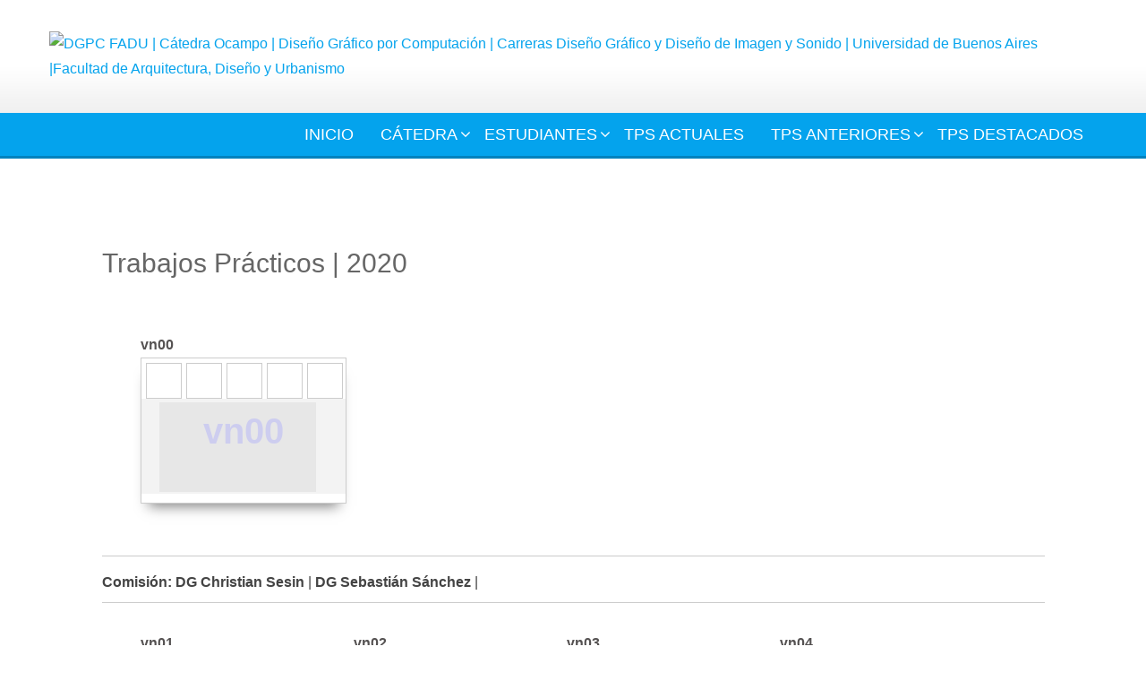

--- FILE ---
content_type: text/html; charset=UTF-8
request_url: https://catedraocampo.com.ar/tps-actuales/
body_size: 23238
content:
<!DOCTYPE html><html lang="es"><head><script data-no-optimize="1">var litespeed_docref=sessionStorage.getItem("litespeed_docref");litespeed_docref&&(Object.defineProperty(document,"referrer",{get:function(){return litespeed_docref}}),sessionStorage.removeItem("litespeed_docref"));</script> <meta charset="UTF-8"><meta name="viewport" content="width=device-width, initial-scale=1"><link rel="profile" href="http://gmpg.org/xfn/11"><link rel="pingback" href="https://catedraocampo.com.ar/xmlrpc.php"><title>Trabajos Prácticos | 2020 &#8211; DGPC FADU | Cátedra Ocampo | Diseño Gráfico por Computación | Carreras Diseño Gráfico y  Diseño de Imagen y Sonido | Universidad de Buenos Aires |Facultad de Arquitectura, Diseño y Urbanismo</title><meta name='robots' content='max-image-preview:large' /><link rel='dns-prefetch' href='//fonts.googleapis.com' /><link rel="alternate" type="application/rss+xml" title="DGPC FADU | Cátedra Ocampo | Diseño Gráfico por Computación | Carreras Diseño Gráfico y  Diseño de Imagen y Sonido | Universidad de Buenos Aires |Facultad de Arquitectura, Diseño y Urbanismo &raquo; Feed" href="https://catedraocampo.com.ar/feed/" /><link rel="alternate" type="application/rss+xml" title="DGPC FADU | Cátedra Ocampo | Diseño Gráfico por Computación | Carreras Diseño Gráfico y  Diseño de Imagen y Sonido | Universidad de Buenos Aires |Facultad de Arquitectura, Diseño y Urbanismo &raquo; Feed de los comentarios" href="https://catedraocampo.com.ar/comments/feed/" /><link rel="alternate" title="oEmbed (JSON)" type="application/json+oembed" href="https://catedraocampo.com.ar/wp-json/oembed/1.0/embed?url=https%3A%2F%2Fcatedraocampo.com.ar%2Ftps-actuales%2F" /><link rel="alternate" title="oEmbed (XML)" type="text/xml+oembed" href="https://catedraocampo.com.ar/wp-json/oembed/1.0/embed?url=https%3A%2F%2Fcatedraocampo.com.ar%2Ftps-actuales%2F&#038;format=xml" /><style id='wp-img-auto-sizes-contain-inline-css' type='text/css'>img:is([sizes=auto i],[sizes^="auto," i]){contain-intrinsic-size:3000px 1500px}
/*# sourceURL=wp-img-auto-sizes-contain-inline-css */</style><style id="litespeed-ccss">ul{box-sizing:border-box}.entry-content{counter-reset:footnotes}:root{--wp--preset--font-size--normal:16px;--wp--preset--font-size--huge:42px}.screen-reader-text{border:0;clip-path:inset(50%);height:1px;margin:-1px;overflow:hidden;padding:0;position:absolute;width:1px;word-wrap:normal!important}:root{--wp--preset--aspect-ratio--square:1;--wp--preset--aspect-ratio--4-3:4/3;--wp--preset--aspect-ratio--3-4:3/4;--wp--preset--aspect-ratio--3-2:3/2;--wp--preset--aspect-ratio--2-3:2/3;--wp--preset--aspect-ratio--16-9:16/9;--wp--preset--aspect-ratio--9-16:9/16;--wp--preset--color--black:#000000;--wp--preset--color--cyan-bluish-gray:#abb8c3;--wp--preset--color--white:#ffffff;--wp--preset--color--pale-pink:#f78da7;--wp--preset--color--vivid-red:#cf2e2e;--wp--preset--color--luminous-vivid-orange:#ff6900;--wp--preset--color--luminous-vivid-amber:#fcb900;--wp--preset--color--light-green-cyan:#7bdcb5;--wp--preset--color--vivid-green-cyan:#00d084;--wp--preset--color--pale-cyan-blue:#8ed1fc;--wp--preset--color--vivid-cyan-blue:#0693e3;--wp--preset--color--vivid-purple:#9b51e0;--wp--preset--gradient--vivid-cyan-blue-to-vivid-purple:linear-gradient(135deg,rgba(6,147,227,1) 0%,rgb(155,81,224) 100%);--wp--preset--gradient--light-green-cyan-to-vivid-green-cyan:linear-gradient(135deg,rgb(122,220,180) 0%,rgb(0,208,130) 100%);--wp--preset--gradient--luminous-vivid-amber-to-luminous-vivid-orange:linear-gradient(135deg,rgba(252,185,0,1) 0%,rgba(255,105,0,1) 100%);--wp--preset--gradient--luminous-vivid-orange-to-vivid-red:linear-gradient(135deg,rgba(255,105,0,1) 0%,rgb(207,46,46) 100%);--wp--preset--gradient--very-light-gray-to-cyan-bluish-gray:linear-gradient(135deg,rgb(238,238,238) 0%,rgb(169,184,195) 100%);--wp--preset--gradient--cool-to-warm-spectrum:linear-gradient(135deg,rgb(74,234,220) 0%,rgb(151,120,209) 20%,rgb(207,42,186) 40%,rgb(238,44,130) 60%,rgb(251,105,98) 80%,rgb(254,248,76) 100%);--wp--preset--gradient--blush-light-purple:linear-gradient(135deg,rgb(255,206,236) 0%,rgb(152,150,240) 100%);--wp--preset--gradient--blush-bordeaux:linear-gradient(135deg,rgb(254,205,165) 0%,rgb(254,45,45) 50%,rgb(107,0,62) 100%);--wp--preset--gradient--luminous-dusk:linear-gradient(135deg,rgb(255,203,112) 0%,rgb(199,81,192) 50%,rgb(65,88,208) 100%);--wp--preset--gradient--pale-ocean:linear-gradient(135deg,rgb(255,245,203) 0%,rgb(182,227,212) 50%,rgb(51,167,181) 100%);--wp--preset--gradient--electric-grass:linear-gradient(135deg,rgb(202,248,128) 0%,rgb(113,206,126) 100%);--wp--preset--gradient--midnight:linear-gradient(135deg,rgb(2,3,129) 0%,rgb(40,116,252) 100%);--wp--preset--font-size--small:13px;--wp--preset--font-size--medium:20px;--wp--preset--font-size--large:36px;--wp--preset--font-size--x-large:42px;--wp--preset--spacing--20:0.44rem;--wp--preset--spacing--30:0.67rem;--wp--preset--spacing--40:1rem;--wp--preset--spacing--50:1.5rem;--wp--preset--spacing--60:2.25rem;--wp--preset--spacing--70:3.38rem;--wp--preset--spacing--80:5.06rem;--wp--preset--shadow--natural:6px 6px 9px rgba(0, 0, 0, 0.2);--wp--preset--shadow--deep:12px 12px 50px rgba(0, 0, 0, 0.4);--wp--preset--shadow--sharp:6px 6px 0px rgba(0, 0, 0, 0.2);--wp--preset--shadow--outlined:6px 6px 0px -3px rgba(255, 255, 255, 1), 6px 6px rgba(0, 0, 0, 1);--wp--preset--shadow--crisp:6px 6px 0px rgba(0, 0, 0, 1)}.fa{display:inline-block;font:normal normal normal 14px/1 FontAwesome;font-size:inherit;text-rendering:auto;-webkit-font-smoothing:antialiased;-moz-osx-font-smoothing:grayscale}.fa-angle-down:before{content:""}html,body,div,span,h1,p,a,strong,ul,li{border:0;font-family:inherit;font-size:100%;font-style:inherit;font-weight:inherit;margin:0;padding:0;vertical-align:baseline}html{font-size:62.5%;overflow-y:scroll;-webkit-text-size-adjust:100%;-ms-text-size-adjust:100%;overflow-x:hidden}*,*:before,*:after{-webkit-box-sizing:border-box;-moz-box-sizing:border-box;box-sizing:border-box}body{background:#fff}article,header,main,nav,section{display:block}ul{list-style:none}a img{border:0}body,button{color:#444;font-family:"Open Sans",sans-serif;font-size:15px;line-height:1.8;font-weight:300}h1{clear:both;font-weight:400;font-family:"Lato",sans-serif;line-height:1.3;margin-bottom:15px;color:#555;font-weight:400}p{margin-bottom:20px}strong{font-weight:700}i{font-style:italic}h1{font-size:30px}hr{background-color:#ccc;border:0;height:1px;margin-bottom:15px}ul{margin:0 0 15px 20px}ul{list-style:circle}li>ul{margin-bottom:0;margin-left:15px}img{height:auto;max-width:100%}button{font-size:100%;margin:0;vertical-align:middle}button{background:#353f47;color:#FFF;font-size:14px;line-height:1;text-transform:uppercase;border:none;padding:10px 20px;font-weight:400;border-bottom:3px solid #111;display:inline-block;position:relative}button::-moz-focus-inner{border:0;padding:0}a{color:#01aefd;text-decoration:none}.screen-reader-text{clip:rect(1px,1px,1px,1px);position:absolute!important;height:1px;width:1px;overflow:hidden}.clearfix:before,.clearfix:after,.entry-content:before,.entry-content:after,.site-header:before,.site-header:after,.site-content:before,.site-content:after,.ak-container:after,.ak-container:before{content:"";display:table}.clearfix:after,.entry-content:after,.site-header:after,.site-content:after,.ak-container:after{clear:both}h1.entry-title{color:#666}.hentry{margin:0 0 15px}.entry-content{margin:15px 0 0}article.hentry h1.entry-title{margin-bottom:5px;line-height:1.2}#masthead #top-header{padding:20px 0;background:url(/wp-content/themes/accesspress-lite/images/bgheader.jpg)repeat-x scroll left bottom #FFF}.ak-container{width:1170px;margin:0 auto}#masthead .site-branding{float:left;padding:15px 0}#masthead .site-branding img{height:auto!important;width:auto!important;display:block}#masthead .right-header{float:right;padding:10px 0}.main-navigation{clear:both;display:block;font-weight:300;font-family:"Lato",sans-serif;position:relative;border-bottom:3px solid #04A3ED;background:#00ABFF}.main-navigation ul{list-style:none;margin:0;padding:0}.main-navigation li{display:inline-block;position:relative;line-height:48px;font-size:18px;color:#ababab;white-space:nowrap}.main-navigation.menu-right{text-align:right}.main-navigation.menu-right li{margin-right:0}.main-navigation a{display:block;text-decoration:none;color:#FFF;padding:0 18px}.main-navigation ul ul{box-shadow:0 3px 3px rgb(0 0 0/.2);display:none;left:0;position:absolute;z-index:99999;background:#FFF;top:100%;border-bottom:3px solid #04A3ED;border-top:3px solid #04A3ED}.main-navigation ul ul ul{left:100%;top:0;border-top:none}.main-navigation ul ul a{min-width:150px;padding:0}.main-navigation ul ul li{font-size:16px;line-height:18px;border-bottom:1px solid #DDD;margin:0!important;padding:10px 15px;display:block;text-align:left;text-transform:none}.main-navigation ul ul li:last-child{border-bottom:none}.main-navigation ul ul a{color:#666;background:none!important}.menu-toggle{display:none}#slider-banner{overflow:hidden;background:#111}.site-footer a{color:#CCC}#bottom-footer .site-info{float:right;font-size:14px;margin:0;color:#CCC;line-height:1.8}#content{padding:40px 0}#primary{width:68%;float:left}.no-sidebar #primary{width:100%;float:none}.entry-content li{margin-bottom:6px}.entry-content ul li{margin-bottom:6px}.entry-content ul li ul{margin-top:6px}.entry-content ul li ul{margin-bottom:6px}.main-navigation span.menu-icon{position:absolute;top:0;right:0}.main-navigation span.menu-icon i{color:#fff}ul.sub-menu li .menu-icon i{color:#0382be}.main-navigation ul.sub-menu span.menu-icon{position:absolute;top:11px;right:8px}a{color:#04A3ED}.main-navigation{background:#04A3ED}button{border-color:#04A3ED}.main-navigation,.main-navigation ul ul{border-color:#0382be}@media screen and (max-width:940px){.main-navigation .menu li{background:#04A3ED}.main-navigation .menu li{border-bottom-color:#0382be!important}}@media screen and (max-width:1200px){.ak-container{width:100%;padding:0 10px}#masthead .right-header{padding-top:10px}}@media screen and (max-width:940px){body{background:#F2F2F2}#page{max-width:768px;width:100%;margin:0 auto;background:#FFF;box-shadow:0 0 10px #999}#site-navigation .ak-container{padding:0}.menu-toggle{display:block;float:right;background:url(/wp-content/themes/accesspress-lite/images/menu.png)no-repeat center rgb(0 0 0/.3);height:48px;width:48px;text-indent:-9999px;margin:0}.main-navigation.menu-right{text-align:left}.main-navigation .menu{display:none}#bottom-footer .site-info{float:none;text-align:center;margin-bottom:10px}.main-navigation .menu{position:absolute;left:0;width:100%;top:48px;z-index:9999;background:#0077B2}.main-navigation .menu li{width:100%;float:none;line-height:38px;border-bottom:1px solid #0383BF}.main-navigation.menu-right .menu li{text-align:right;margin-left:0}.main-navigation ul ul{position:static;box-shadow:none;border:none}.main-navigation ul ul a{padding:0 20px}.main-navigation .menu ul li{line-height:38px;border-bottom:1px solid #DDD;padding:0}.main-navigation ul ul ul{background:#F6F6F6}#primary{float:none;width:auto;margin-bottom:25px}}@media screen and (max-width:580px){h1{font-size:28px}#masthead .right-header{display:none}#masthead .site-branding{float:none;text-align:center}}@media screen and (min-width:941px){.main-navigation .menu{display:block!important}}p{margin:0}html body{font-size:16px}*{text-decoration-style:none;box-sizing:border-box;list-style-type:none}.overflowauto{overflow:auto}.tps-actuales .fila{padding-bottom:.3rem;padding-top:1rem}.tps-actuales .fila ul.comi{overflow:auto}.tps-actuales .fila ul.comi li.liequipo{margin:0 0 8px 8px;float:left;width:23rem;height:209px}.box{-webkit-box-shadow:0 1.2rem 1.4rem -.9rem rgb(0 0 0/.5);-moz-box-shadow:0 1.2rem 1.4rem -.9rem rgb(0 0 0/.5);box-shadow:0 1.2rem 1.4rem -.9rem rgb(0 0 0/.5);background-color:#FFF;border:1px solid #ccc;padding-top:3px;height:163px;position:relative}.box #alumnos ul{padding:0;margin:0;list-style:none;position:relative;top:0;left:3px;overflow:auto}.box #alumnos ul li{padding:0;margin:0 5px 0 0;float:left}.box #alumnos ul li a{text-indent:-9999px;background-repeat:no-repeat;background-position:center;display:block;width:42px;height:42px;border:1px solid #ccc}.box.cantint4 #alumnos ul{left:5px;padding-top:2px}.box.cantint4 #alumnos ul li a{height:40px;width:40px}.box a.banerequipo{width:140px;left:9px;top:49px;position:absolute}.box a.banerequipo{text-indent:-9999px;background-repeat:no-repeat;background-position:center center;display:block;height:100px;z-index:5}.box a.banerequipo.cantint4{width:175px;left:20px}.titulo_cantidad{background-color:#f3f3f3;text-align:center;font-size:4rem;font-weight:700;font-family:arial,helvetica,sans serif;color:#ceceff;padding-bottom:34px}.hentry{margin:5% 5% 10%}.numeroequipo{font-family:"Lato",sans-serif;color:#555252;font-weight:700}.main-navigation a{padding:0 15px}.site-info{display:none}*{box-sizing:border-box}.banerequipo{width:100%;height:17rem;background-size:cover;background-repeat:no-repeat;background-color:#cccccc4f}.ak-container{margin-top:0rem}.main-navigation ul ul a{color:#000}</style><link rel="preload" data-asynced="1" data-optimized="2" as="style" onload="this.onload=null;this.rel='stylesheet'" href="https://catedraocampo.com.ar/wp-content/litespeed/ucss/a3334fcec8201e530b562e1b3a424fa2.css?ver=5d294" /><script data-optimized="1" type="litespeed/javascript" data-src="https://catedraocampo.com.ar/wp-content/plugins/litespeed-cache/assets/js/css_async.min.js"></script> <style id='global-styles-inline-css' type='text/css'>:root{--wp--preset--aspect-ratio--square: 1;--wp--preset--aspect-ratio--4-3: 4/3;--wp--preset--aspect-ratio--3-4: 3/4;--wp--preset--aspect-ratio--3-2: 3/2;--wp--preset--aspect-ratio--2-3: 2/3;--wp--preset--aspect-ratio--16-9: 16/9;--wp--preset--aspect-ratio--9-16: 9/16;--wp--preset--color--black: #000000;--wp--preset--color--cyan-bluish-gray: #abb8c3;--wp--preset--color--white: #ffffff;--wp--preset--color--pale-pink: #f78da7;--wp--preset--color--vivid-red: #cf2e2e;--wp--preset--color--luminous-vivid-orange: #ff6900;--wp--preset--color--luminous-vivid-amber: #fcb900;--wp--preset--color--light-green-cyan: #7bdcb5;--wp--preset--color--vivid-green-cyan: #00d084;--wp--preset--color--pale-cyan-blue: #8ed1fc;--wp--preset--color--vivid-cyan-blue: #0693e3;--wp--preset--color--vivid-purple: #9b51e0;--wp--preset--gradient--vivid-cyan-blue-to-vivid-purple: linear-gradient(135deg,rgb(6,147,227) 0%,rgb(155,81,224) 100%);--wp--preset--gradient--light-green-cyan-to-vivid-green-cyan: linear-gradient(135deg,rgb(122,220,180) 0%,rgb(0,208,130) 100%);--wp--preset--gradient--luminous-vivid-amber-to-luminous-vivid-orange: linear-gradient(135deg,rgb(252,185,0) 0%,rgb(255,105,0) 100%);--wp--preset--gradient--luminous-vivid-orange-to-vivid-red: linear-gradient(135deg,rgb(255,105,0) 0%,rgb(207,46,46) 100%);--wp--preset--gradient--very-light-gray-to-cyan-bluish-gray: linear-gradient(135deg,rgb(238,238,238) 0%,rgb(169,184,195) 100%);--wp--preset--gradient--cool-to-warm-spectrum: linear-gradient(135deg,rgb(74,234,220) 0%,rgb(151,120,209) 20%,rgb(207,42,186) 40%,rgb(238,44,130) 60%,rgb(251,105,98) 80%,rgb(254,248,76) 100%);--wp--preset--gradient--blush-light-purple: linear-gradient(135deg,rgb(255,206,236) 0%,rgb(152,150,240) 100%);--wp--preset--gradient--blush-bordeaux: linear-gradient(135deg,rgb(254,205,165) 0%,rgb(254,45,45) 50%,rgb(107,0,62) 100%);--wp--preset--gradient--luminous-dusk: linear-gradient(135deg,rgb(255,203,112) 0%,rgb(199,81,192) 50%,rgb(65,88,208) 100%);--wp--preset--gradient--pale-ocean: linear-gradient(135deg,rgb(255,245,203) 0%,rgb(182,227,212) 50%,rgb(51,167,181) 100%);--wp--preset--gradient--electric-grass: linear-gradient(135deg,rgb(202,248,128) 0%,rgb(113,206,126) 100%);--wp--preset--gradient--midnight: linear-gradient(135deg,rgb(2,3,129) 0%,rgb(40,116,252) 100%);--wp--preset--font-size--small: 13px;--wp--preset--font-size--medium: 20px;--wp--preset--font-size--large: 36px;--wp--preset--font-size--x-large: 42px;--wp--preset--spacing--20: 0.44rem;--wp--preset--spacing--30: 0.67rem;--wp--preset--spacing--40: 1rem;--wp--preset--spacing--50: 1.5rem;--wp--preset--spacing--60: 2.25rem;--wp--preset--spacing--70: 3.38rem;--wp--preset--spacing--80: 5.06rem;--wp--preset--shadow--natural: 6px 6px 9px rgba(0, 0, 0, 0.2);--wp--preset--shadow--deep: 12px 12px 50px rgba(0, 0, 0, 0.4);--wp--preset--shadow--sharp: 6px 6px 0px rgba(0, 0, 0, 0.2);--wp--preset--shadow--outlined: 6px 6px 0px -3px rgb(255, 255, 255), 6px 6px rgb(0, 0, 0);--wp--preset--shadow--crisp: 6px 6px 0px rgb(0, 0, 0);}:where(.is-layout-flex){gap: 0.5em;}:where(.is-layout-grid){gap: 0.5em;}body .is-layout-flex{display: flex;}.is-layout-flex{flex-wrap: wrap;align-items: center;}.is-layout-flex > :is(*, div){margin: 0;}body .is-layout-grid{display: grid;}.is-layout-grid > :is(*, div){margin: 0;}:where(.wp-block-columns.is-layout-flex){gap: 2em;}:where(.wp-block-columns.is-layout-grid){gap: 2em;}:where(.wp-block-post-template.is-layout-flex){gap: 1.25em;}:where(.wp-block-post-template.is-layout-grid){gap: 1.25em;}.has-black-color{color: var(--wp--preset--color--black) !important;}.has-cyan-bluish-gray-color{color: var(--wp--preset--color--cyan-bluish-gray) !important;}.has-white-color{color: var(--wp--preset--color--white) !important;}.has-pale-pink-color{color: var(--wp--preset--color--pale-pink) !important;}.has-vivid-red-color{color: var(--wp--preset--color--vivid-red) !important;}.has-luminous-vivid-orange-color{color: var(--wp--preset--color--luminous-vivid-orange) !important;}.has-luminous-vivid-amber-color{color: var(--wp--preset--color--luminous-vivid-amber) !important;}.has-light-green-cyan-color{color: var(--wp--preset--color--light-green-cyan) !important;}.has-vivid-green-cyan-color{color: var(--wp--preset--color--vivid-green-cyan) !important;}.has-pale-cyan-blue-color{color: var(--wp--preset--color--pale-cyan-blue) !important;}.has-vivid-cyan-blue-color{color: var(--wp--preset--color--vivid-cyan-blue) !important;}.has-vivid-purple-color{color: var(--wp--preset--color--vivid-purple) !important;}.has-black-background-color{background-color: var(--wp--preset--color--black) !important;}.has-cyan-bluish-gray-background-color{background-color: var(--wp--preset--color--cyan-bluish-gray) !important;}.has-white-background-color{background-color: var(--wp--preset--color--white) !important;}.has-pale-pink-background-color{background-color: var(--wp--preset--color--pale-pink) !important;}.has-vivid-red-background-color{background-color: var(--wp--preset--color--vivid-red) !important;}.has-luminous-vivid-orange-background-color{background-color: var(--wp--preset--color--luminous-vivid-orange) !important;}.has-luminous-vivid-amber-background-color{background-color: var(--wp--preset--color--luminous-vivid-amber) !important;}.has-light-green-cyan-background-color{background-color: var(--wp--preset--color--light-green-cyan) !important;}.has-vivid-green-cyan-background-color{background-color: var(--wp--preset--color--vivid-green-cyan) !important;}.has-pale-cyan-blue-background-color{background-color: var(--wp--preset--color--pale-cyan-blue) !important;}.has-vivid-cyan-blue-background-color{background-color: var(--wp--preset--color--vivid-cyan-blue) !important;}.has-vivid-purple-background-color{background-color: var(--wp--preset--color--vivid-purple) !important;}.has-black-border-color{border-color: var(--wp--preset--color--black) !important;}.has-cyan-bluish-gray-border-color{border-color: var(--wp--preset--color--cyan-bluish-gray) !important;}.has-white-border-color{border-color: var(--wp--preset--color--white) !important;}.has-pale-pink-border-color{border-color: var(--wp--preset--color--pale-pink) !important;}.has-vivid-red-border-color{border-color: var(--wp--preset--color--vivid-red) !important;}.has-luminous-vivid-orange-border-color{border-color: var(--wp--preset--color--luminous-vivid-orange) !important;}.has-luminous-vivid-amber-border-color{border-color: var(--wp--preset--color--luminous-vivid-amber) !important;}.has-light-green-cyan-border-color{border-color: var(--wp--preset--color--light-green-cyan) !important;}.has-vivid-green-cyan-border-color{border-color: var(--wp--preset--color--vivid-green-cyan) !important;}.has-pale-cyan-blue-border-color{border-color: var(--wp--preset--color--pale-cyan-blue) !important;}.has-vivid-cyan-blue-border-color{border-color: var(--wp--preset--color--vivid-cyan-blue) !important;}.has-vivid-purple-border-color{border-color: var(--wp--preset--color--vivid-purple) !important;}.has-vivid-cyan-blue-to-vivid-purple-gradient-background{background: var(--wp--preset--gradient--vivid-cyan-blue-to-vivid-purple) !important;}.has-light-green-cyan-to-vivid-green-cyan-gradient-background{background: var(--wp--preset--gradient--light-green-cyan-to-vivid-green-cyan) !important;}.has-luminous-vivid-amber-to-luminous-vivid-orange-gradient-background{background: var(--wp--preset--gradient--luminous-vivid-amber-to-luminous-vivid-orange) !important;}.has-luminous-vivid-orange-to-vivid-red-gradient-background{background: var(--wp--preset--gradient--luminous-vivid-orange-to-vivid-red) !important;}.has-very-light-gray-to-cyan-bluish-gray-gradient-background{background: var(--wp--preset--gradient--very-light-gray-to-cyan-bluish-gray) !important;}.has-cool-to-warm-spectrum-gradient-background{background: var(--wp--preset--gradient--cool-to-warm-spectrum) !important;}.has-blush-light-purple-gradient-background{background: var(--wp--preset--gradient--blush-light-purple) !important;}.has-blush-bordeaux-gradient-background{background: var(--wp--preset--gradient--blush-bordeaux) !important;}.has-luminous-dusk-gradient-background{background: var(--wp--preset--gradient--luminous-dusk) !important;}.has-pale-ocean-gradient-background{background: var(--wp--preset--gradient--pale-ocean) !important;}.has-electric-grass-gradient-background{background: var(--wp--preset--gradient--electric-grass) !important;}.has-midnight-gradient-background{background: var(--wp--preset--gradient--midnight) !important;}.has-small-font-size{font-size: var(--wp--preset--font-size--small) !important;}.has-medium-font-size{font-size: var(--wp--preset--font-size--medium) !important;}.has-large-font-size{font-size: var(--wp--preset--font-size--large) !important;}.has-x-large-font-size{font-size: var(--wp--preset--font-size--x-large) !important;}
/*# sourceURL=global-styles-inline-css */</style><style id='classic-theme-styles-inline-css' type='text/css'>/*! This file is auto-generated */
.wp-block-button__link{color:#fff;background-color:#32373c;border-radius:9999px;box-shadow:none;text-decoration:none;padding:calc(.667em + 2px) calc(1.333em + 2px);font-size:1.125em}.wp-block-file__button{background:#32373c;color:#fff;text-decoration:none}
/*# sourceURL=/wp-includes/css/classic-themes.min.css */</style><style id='accesspresslite-style-inline-css' type='text/css'>.socials a,
                .searchform .searchsubmit,
                .header-text,
                .main-navigation ul ul li:hover > a,
                .main-navigation ul ul li.current-menu-item > a,
                #latest-events a, .testimonial-sidebar a,
                .search-results .posted-on a, .cat-links a:hover, a,
                .body_template_two .right-header .socials a:hover,
                .body_template_two #top-section .welcome-detail a.bttn,
                .body_template_two #top-section h1 a,
                .body_template_two .site-footer #top-footer .footer2.footer .aptf-tweet-content a.aptf-tweet-name,
                .body_template_two #event_section #latest-events_template_two h1 a,
                .body_template_two a.all-testimonial,
                .body_template_two a.all-events,
                .body_template_two .event-detail h4 a:hover,
                .body_template_two .author.vcard a,
                .body_template_two a .entry-date.published,
                .body_template_two .entry-footer a:hover,
                .body_template_two.left-sidebar .searchform .searchsubmit,
                .body_template_two.both-sidebar .searchform .searchsubmit,
                .body_template_two.left-sidebar a:hover,
                .body_template_two.left-sidebar .sidebar .widget_recent_comments .url:hover,
                .body_template_two .business-hours ul li a,
                .body_template_two .featured-post.big-icon h2.has-icon .fa{
                    color: #04A3ED
                }
                .socials a:hover,
                .main-navigation,
                #call-to-action,
                .event-thumbnail .event-date,
                .bttn:after,
                .featured-post .featured-overlay,
                #bottom-section,
                .portofolio-layout .entry-title,
                .event-date-archive,
                #slider-banner .bx-wrapper .bx-pager.bx-default-pager a:after,
                .body_template_two #site-navigation.main-navigation ul li:before,
                .body_template_two .slider-caption .caption-title,
                .body_template_two #slider-banner .bx-wrapper .bx-pager.bx-default-pager a:after,
                .body_template_two #top-section .welcome-detail a.bttn:after,
                .body_template_two #call-to-action .action-btn,
                .body_template_two #mid-section .featured-post .featured-overlay,
                .body_template_two .event-thumbnail .event-date,
                .body_template_two .event-date-archive,
                .body_template_two a.cat-event-more.bttn:after,
                .body_template_two .portofolio-layout .entry-title,
                .body_template_two .entry-content .bttn:after,
                .body_template_two #bottom-section .testimonial-slider-wrap .bx-wrapper .bx-pager.bx-default-pager a:hover, .body_template_two #bottom-section .testimonial-slider-wrap .bx-wrapper .bx-pager.bx-default-pager a.active,
                .navigation .nav-links a:hover, .bttn:hover, button:hover,
                input[type="button"]:hover, input[type="reset"]:hover, input[type="submit"]:hover{
                    background: #04A3ED 
                }
                .cat-portfolio-list:hover .portofolio-layout{
                     background: rgba(4, 163, 237, 0.6)
                }
                .body_template_two #event_section #latest-events_template_two .event-list_two .event-date_two{
                    background: rgba(4, 163, 237, 0.8)
                }
                .body_template_two .cat-portfolio-list:hover .portofolio-layout{
                     background: rgba(4, 163, 237, 0.4)
                }
                .main-navigation .current-menu-parent > a,
                .main-navigation .current-menu-item > a,
                .main-navigation .current_page_item > a,
                .main-navigation .current_page_parent > a,
                .bx-wrapper .bx-pager.bx-default-pager a,
                .main-navigation li:hover > a{
                    background: #0382be;
                }
                .testimonial-wrap{
                    background: #36b5f1 
                }
                .socials a,
                .searchform,
                .sidebar h3.widget-title,
                .body_template_two .main-navigation .current-menu-parent > a,
                .main-navigation .current_page_parent > a,
                .body_template_two .main-navigation .current-menu-item > a,
                .body_template_two .main-navigation .current_page_item > a,
                .body_template_two #site-navigation.main-navigation ul ul,
                .body_template_two #call-to-action .action-btn,
                .navigation .nav-links a, .bttn, button, input[type="button"], input[type="reset"], input[type="submit"],
                .body_template_two .sidebar h3.widget-title,
                .body_template_two.left-sidebar .searchform,
                .body_template_two.both-sidebar .searchform,
                .body_template_two .featured-post.big-icon h2.has-icon .fa{
                    border-color: #04A3ED
                }
                .main-navigation,
                .main-navigation ul ul{
                     border-color: #0382be;
                }
                .testimonial-wrap:after{
                    border-color: #36b5f1 transparent transparent; 
                }
                #slider-banner .bx-wrapper .bx-pager.bx-default-pager a{
                    box-shadow: 0 0 0 2px #04A3ED inset; 
                }
                @media screen and (max-width: 940px) {
                    .main-navigation .menu li{
                        background: #04A3ED;
                    }

                    .main-navigation .menu li{
                        border-bottom-color: #0382be !important;
                    }
                }
/*# sourceURL=accesspresslite-style-inline-css */</style> <script type="litespeed/javascript" data-src="https://catedraocampo.com.ar/wp-includes/js/jquery/jquery.min.js" id="jquery-core-js"></script> <link rel="https://api.w.org/" href="https://catedraocampo.com.ar/wp-json/" /><link rel="alternate" title="JSON" type="application/json" href="https://catedraocampo.com.ar/wp-json/wp/v2/pages/1995" /><link rel="EditURI" type="application/rsd+xml" title="RSD" href="https://catedraocampo.com.ar/xmlrpc.php?rsd" /><meta name="generator" content="WordPress 6.9" /><link rel="canonical" href="https://catedraocampo.com.ar/tps-actuales/" /><link rel='shortlink' href='https://catedraocampo.com.ar/?p=1995' /><style type="text/css">.site-title,
		.site-description {
			position: absolute;
			clip: rect(1px, 1px, 1px, 1px);
		}</style><link rel="icon" href="https://catedraocampo.com.ar/wp-content/uploads/2020/10/cropped-iso-cat-ocampo-cyan-blanco600x600-32x32.jpg" sizes="32x32" /><link rel="icon" href="https://catedraocampo.com.ar/wp-content/uploads/2020/10/cropped-iso-cat-ocampo-cyan-blanco600x600-192x192.jpg" sizes="192x192" /><link rel="apple-touch-icon" href="https://catedraocampo.com.ar/wp-content/uploads/2020/10/cropped-iso-cat-ocampo-cyan-blanco600x600-180x180.jpg" /><meta name="msapplication-TileImage" content="https://catedraocampo.com.ar/wp-content/uploads/2020/10/cropped-iso-cat-ocampo-cyan-blanco600x600-270x270.jpg" /><style type="text/css" id="wp-custom-css">@import url('https://fonts.googleapis.com/css?family=PT+Mono');

p {margin: 0;}
br { display: none;}
html body { font-size: 16px;}
.equipos {
    display: flex;
    flex-direction: row;
    width: 100%;
    background-color: #ebebeb;
    flex-flow: wrap;
    justify-content:space-between;

}

.grupo {

    width: 240px;
    height: 240px;
    border-width: 0.08rem;
    border-color: #ccc;
    border-style: solid;    
    padding: 0.8rem;
    display: block;
    flex-flow: row wrap;
    text-align: center;
    margin: 1rem;
    background-color: beige;
    border-top-left-radius: 1rem;
    border-bottom-right-radius: 1rem;
    box-shadow: 0.3em 0.3em 1em -0.2em #d8d8d5;
    align-items: center;
    float:left;
}




.tit-equipo a { 
    font-family: 'PT Mono', monospace;
    font-size: 2rem;
    font-weight: 400;
    text-decoration: none;
    color: #999;
    border: 0;
    order: 4;
    margin: auto;
    flex-wrap: nowrap;
    width: 100%;
    display: block;

}

.avatar { 
    width: 4rem;
    height: 4rem; 
    margin-bottom: 1rem;
    margin-right: 0.651rem;
    border-width: 0.08rem;
    border-color: #ccc;
    border-style: solid; 
    display: block;
    border-width: 0px;
    background-size:contain;
    background-repeat: no-repeat;
    float:left;
    /*flex: 1 auto;*/
    order: 1;

}


.baner { 
    display: block;
width: auto;
    height: 94px;
    background-size:contain;
    border-width: 0.08rem;
    border-color: #ccc;
    border-style: none;
    background-repeat: no-repeat;
    background-position: center;
    order: 2;
    clear: both;


}

.comisionados { 
    font-family: sans-serif;
    font-size: 1.4rem;
    font-weight:400;
    text-decoration: none;
    color: #de8021; 
    width: 100%;
    clear:left;

}

/* equipos*/

*{text-decoration-style: none;
   
    box-sizing: border-box;
    list-style-type: none;
}


.overflowauto{overflow: auto;}


.comision { 
    background-color: #0091BB; 
    border-bottom: 1px solid #151515; 
    display: block; 
    clear: both; 
    color: #FFF; 
    font-size: 12px; 
    margin-top: 15px; 
    padding: 4px 10px; 
    overflow: hidden; 
    line-height: 16px; 
    cursor: default;
}
.comision acronym, .comision abbr { font-size: 80%; }
.videogallery .comision { margin-top: 4rem; }
main .principal article > .comision { padding-left: 10px; }

#tp_cuatrimestre h3{
	margin:15px 0 0;
	/*font-size:12px;*/}
#tp_columna{
	float:left;
	margin-right:10px;
}
	
#tp_columna ul{
	 padding:0px;}		
#tp_columna ul li{
	font-size:11px;
	list-style-type:none;
	border-bottom:dotted 2px #ccc;
	padding:8px 2px;
	}	
#tp_columna ul li p.epitpanterior {
	font-size:10px;
	line-height: 17px; padding: 0; margin: 0;
	}	

p.epitpdest {
	line-height: 17px; padding: 0; 
	font-size: 11px; text-align: left; color: #666; margin: 7px 0 0 5px; 
}
p.epitpdest a { color: #666; }
p.epitpdest a:hover  {color: #000;}

#tp_columna a { text-decoration: none; color: #333; }
#tp_columna a:hover { text-decoration: underline; }

p.epitpact { 
    line-height: 14px; font-size: 11px; 
    margin-top: 114px; color: #666; 
}
p.epitpact a { color: #666; }
p.epitpact a:hover { text-decoration: underline; color: #000; }

.tps-actuales .fila { padding-bottom: .3rem; padding-top: 1rem; }
.tps-actuales .fila ul.comi {
    overflow: auto;
}
.tps-actuales .fila ul.comi li.liequipo {
    margin: 0 0 8px 8px; 
    float: left; width: 23rem; height: 209px;
}

.tps-actuales .dosturnos { overflow: auto; }
.tps-actuales .unturno { margin-bottom: 3rem; }
.tps-actuales ul.linkscontextual { margin-top: 1rem; }

.box {
	-webkit-box-shadow: 0 1.2rem 1.4rem -.9rem rgba(0,0,0,0.5);
    -moz-box-shadow: 0 1.2rem 1.4rem -.9rem rgba(0,0,0,0.5);
    box-shadow: 0 1.2rem 1.4rem -.9rem rgba(0,0,0,0.5);
    background-color: #FFF; border: 1px solid #ccc;
    padding-top: 3px; height: 163px;
    position: relative;

}

.box #alumnos ul { padding: 0; margin: 0; list-style: none; position: relative; top: 0; left: 3px; overflow: auto; }

.box #alumnos ul li { padding: 0; margin: 0 5px 0 0; float: left; }

.box #alumnos ul li a {
	text-indent:-9999px; background-repeat: no-repeat; background-position: center; display: block;
	width: 42px; height: 42px;
    border: 1px solid #ccc;
}
.box.cantint4 #alumnos ul { left: 5px; padding-top: 2px; }
.box.cantint4 #alumnos ul li a { height: 40px; width: 40px; }

.box a.banerequipo, .box .nrobig {
	width: 140px;
	left: 9px; top: 49px;
	position: absolute;
}
.box .nrobig {
	line-height: 100px; width: 140px;
	z-index: 0; font-size: 80px;
    text-align: center; color: #F3F3F3;
    font-family: LeagueGothic, Arial, sans-serif;
}

.box a.banerequipo {
	text-indent:-9999px; background-repeat: no-repeat; background-position: center center; display: block;
	height: 100px; z-index: 5;
}

.box a.banerequipo.cantint4,
.box .nrobig.cantint4 { width: 175px; left: 20px; }



.jQdescripcion { overflow: hidden; }
.jQtitulo { cursor: pointer; }

.comision acronym, .comision abbr { font-size: 80%; }
#soporte, #definicion { padding-left: 25px;}
#soporte { padding-bottom: 2rem; padding-top: 1rem; }
#soporte ul { list-style: none; padding: 0; margin: 0; margin-top: 10px;}
#soporte ul li { margin-bottom: 8px; }
#soporte ul li a {
	line-height: 15px; padding: 4px 5px 4px; color: #000; 
    border-bottom: 0;
}
#soporte ul li a:hover { color: #009CCA; }

.liequipo cantint4{display: flex; }


.comi .comision {
    max-width: 193px;}

.titulo_cantidad{background-color: #f3f3f3;
text-align:center;
font-size: 4rem;
font-weight: bold;
font-family: arial, helvetica, sans serif; 
color: #ceceff;
padding-bottom:34px;}

/*para equipo de 5 integrantes*/



.box.cantint5{ width: 290px;} 
.box a.banerequipo.cantint5,
.box .nrobig.cantint5 {  margin-left: 50px; width: 175px;
}


.hentry {
    margin: 5% 5% 10%;}


/*para margenes y texto del home*/

#top-section .welcome-detail {    padding-right: 2%; }

@media screen and (max-width: 1200px)
responsive.css?ver=4.8.1:72
#top-section .welcome-text-image { width: 35%;}



/*para autor post*/

a.url.fn.n{ display: inline;}
span.byline { display: inline-block;}
span.posted-on{ display: inline-block;}

/*para columna entrada*/
.columnaentrada ul li{list-style-type: square;}

.columnaentrada {
	padding-top: 2rem;	
}

.columnaentrada ul{
	padding-top: 2rem;
	padding-bottom: 2rem;
}

/*titulo de rotulos */

.numeroequipo{
  
    font-family: 'Lato', sans-serif;
    color: #555252;
    font-weight: bold;
    
}

.numeroequipo_ant{ font-size: 1.3rem;
                   padding-left: 2.7rem;
                   margin-top: 2rem;

}

/*para box tp anteriores*/

.boxant {
	-webkit-box-shadow: 0 1.2rem 1.4rem -.9rem rgba(0,0,0,0.5);
    -moz-box-shadow: 0 1.2rem 1.4rem -.9rem rgba(0,0,0,0.5);
    box-shadow: 0 1.2rem 1.4rem -.9rem rgba(0,0,0,0.5);
    background-color: #FFF; border: none;
    padding-top: 3px; height: 163px;
    position: relative;

}

.boxant a.banerequipo, .box .nrobig {
	width: 140px;
	left: 9px; top: 49px;
	position: absolute;
}
.boxant .nrobig {
	line-height: 100px; width: 140px;
	z-index: 0; font-size: 80px;
    text-align: center; color: #F3F3F3;
    font-family: LeagueGothic, Arial, sans-serif;
}

.boxant a.banerequipo {
	text-indent:-9999px; background-repeat: no-repeat; background-position: center center; display: block;
	height: 100px; z-index: 5;
}

.boxant a.banerequipo.cantint4,
.box .nrobig.cantint4 { width: 175px; left: 20px; }

a.destacadolink{
    color: #011efd;
    text-decoration: none;
    transition: all 0.3s ease-in-out;
    -webkit-transition: all 0.3s ease-in-out;
    -moz-transition: all 0.3s ease-in-out;
    width: auto;
    height: auto;
    display: block;
    background-repeat: no-repeat;
    padding: 0.8rem;
    margin: 0.5rem;
    background-size: unset;}

/*  item del menu padding*/

.main-navigation a {
  
    padding: 0 15px;}



/*boton trabajos practicos en home*/

#call-to-action .action-btn{
	float: left;}

/*imagen entrada */

#top-section .welcome-text-image{
		width: 35%;
	}
.site-info{
display: none;
}
.copyright {
text-transform: normal;
	text-align:center;
}

.formulario{
	 display: block;
	 width: 100%;
}
.formulario iframe{
	 display: block;
	 width: 100%;}

/*nuevo tps2020*/


.section-alumnos{
    margin: 1em 0;
}
.section-alumnos h2{
    font-size: 1rem;
    margin: 1rem;
}
.section-alumnos .contenedor{
    display: flex;
    max-width: 100%;
   
}

/* Módulo alumnos */ 

.section-alumnos .contenedor .modulo-alumnos{
    width: 35%;
    margin: .5rem;
    text-align: center;
    min-width: 35%;
    background: beige;
    height: 18rem;
    
}
.section-alumnos .contenedor .modulo-alumnos h3{
    font-weight: bold;
    font-size: .9rem;
}
.section-alumnos .contenedor .modulo-alumnos h4{
    font-size: .8rem;
    font-weight: normal;
}

.section-alumnos .contenedor .modulo-alumnos img{
    width: 100%;
    display: block
}

/* Módulo alumnos 2  */

.section-alumnos .contenedor .modulo-alumnos.destacado img{
    border-radius: 50%;
}

/*NUEVA PAGINA DE TPS */

*{box-sizing: border-box; }

.comision_tps{
   display:flex;
   
   flex-wrap: wrap;
   

}


 .equipo_nro{ 
	 background-color: #ffffff;
	 display:inline-block;
   width: 21rem;
	/* height: 24rem;*/
	 margin-top: 5rem;
	 margin-right: 4rem;
	 border: 1px solid #ccc;
	 box-shadow:  0 1.2rem 1.4rem -0.9rem;
	 display: flex;
	 flex-wrap: wrap; 

}


.contenedor_grupo{ 
	  width: 100%;
    display: flex;
	  flex-direction: column;
}  


 .banerequipo{ 
	 width: 100%;
   height: 17rem;
	 background-size: cover;
	 background-repeat: no-repeat;
	 background-color: #cccccc4f;
}

 .alumnos {
    display: flex;
    justify-content: space-around;
	  flex-wrap: wrap;
	  height: 40px;
    margin-top: 0.5rem;
    
     
}

article .alumnos ul  {               height: 40px;
	  width: 100%;
	
}


article .alumnos ul li {
	  list-style: none; 
	  display: inline;  
}



article .alumnos ul li a { 
	border:1px solid #ccc; 
	display: block;
     }

.alumno_avatar {
	 width: 40px;
   height: 40px;
	 background-size: cover;
	 background-color: #cccccc4f;
   border: 1px solid #ccc;
                 }

.nombre_equipo { 
	 color: #5a5a5a;
   font-family: 'Lato', sans-serif;
	 display: block;
   margin-top: 0.5rem;
   margin-left: 0.5rem;
   font-weight: bold;

                }

.titulo_comision{
	margin-top: 4rem;
  font-weight: bold;
	}

.texto_entrada{ padding-top: 2rem;
padding-bottom: 1.5rem;}


@media screen and (max-width: 1200px)
.ak-container, .boxed-layout .ak-container {
  
    margin-top: 2rem;
}
	
	
.ak-container {margin-top: 0rem;}


/* Color subenu de navegación  */

.main-navigation ul ul a { 
     color:#000;
}

/* Para sacar la palabra 2do cuatrimestre de arriba de las redes sociales*/
.header-text{display:none;}


video {
  display: block;
  max-width: 100%;
  height: auto;
  margin: 0 auto;
}



.titulovn{

    display: block;
  
	    width: 10rem;
    height: 4rem;
    margin-left: 21rem;
  
} 
	
.contenedor-video-ind{
	
	display: flex;
  flex-wrap: wrap;
	display:block;
	padding-top: 5rem;
}

	
.mfp-content {
    line-height: 0;
    width: 100%;
    max-width: 900px;
    height: 100%;
}

/* Para boton de descarga*/
.wp-block-file__button { padding: 1rem;}





/* CONTENEDOR CLASES -CALENDARIO */




.contenedor-clases {
    /*display: flex;
    justify-content: center;*/
    align-items: center;
    margin-bottom: 30px;
    border-radius: 15px;
  
    margin-left: auto;
    margin-right: auto;
}

.calendar-icon-dgpc {
        width: 2.5rem;
        transform: scale(0.85);
    }

    .calendar-month-dgpc {
        font-size: 0.65rem;
    }
    
    .calendar-day-dgpc {
        font-size: 1rem;
    }
    
    .class-content ul {
        padding-left: 1.25rem;
    }
    
    .info-general ul {
        padding-left: 1.25rem;
    }
}

article.class-item-dgpc {
    display: flex;
	  

}

.class-item-dgpc {
    display: flex;
    margin-bottom: 20px;
	  margin-top: 2.5rem;
    border: 1px solid var(--border-color);
    border-radius: 12px;
    overflow: hidden;
    background-color: var(--card-bg);
    width: 100%;
    margin-left: auto;
    margin-right: auto;
    box-shadow: 0 4px 12px rgba(0, 0, 0, 0.15);
    transition: transform 0.2s ease, box-shadow 0.2s ease;
}

.class-item-dgpc:hover {
    transform: translateY(-2px);
    box-shadow: 0 6px 16px rgba(0, 0, 0, 0.2);
}

.date-container-dgpc {
    display: flex;
    flex-direction: column;
    align-items: center;
    justify-content: cergba(93, 93, 255, 0.05)nter;
    padding: 2rem;
    background-color: #00ABFF ;
    min-width: 70px;
    text-align: center;
}

.calendar-icon-dgpc {
    display: flex;
    flex-direction: column;
    align-items: center;
    border: 1px solid var(--border-color);
    border-radius: 8px;
    overflow: hidden;
    width: 49px;
    box-shadow: 0 2px 6px rgba(0, 0, 0, 0.1);
}

.calendar-month-dgpc {
    background-color: black;
    color: white;
    width: 100%;
    text-align: center;
    padding: 0.30rem 0.50rem ;
    font-size: 1.5rem;
    font-weight: 500;
}

.calendar-day-dgpc {
    font-size: 2rem;
    font-weight: 600;
    padding: 0.30rem 0.5rem;
    background-color: #fff;
    width: 100%;
    text-align: center;
}

.class-content-dgpc {
    padding: 15px;
    flex-grow: 1;
}

.class-content-dgpc h4 {
    margin-top: 0;
    margin-bottom: 0.75rem;
    color: #01aefd;
}

.class-content-dgpc p {
    margin-bottom: 0.5rem;
    opacity: 0.9;
    color: var(--paragraph-color);
}

.class-content-dgpc ul {
    margin-top: 0.5rem;
    font-family: 'Segoe UI', Tahoma, Geneva, Verdana, sans-serif;
    color: var(--list-color);
}

.class-content-dgpc li {
    margin-bottom: 0.25rem;
    color: var(--list-item-color);
}

.date-container-dgpc h3 {
    font-weight: bold;
}

.class-content-dgpc ul li {
	list-style-type: square; }

.class-content-dgpc h4 {
	font-weight: 400; }

.socials { display: none; }</style><style id="kirki-inline-styles"></style></head><body class="wp-singular page-template-default page page-id-1995 wp-custom-logo wp-embed-responsive wp-theme-accesspress-lite group-blog body_template_one no-sidebar">
<a class="skip-link screen-reader-text" href="#home-content">Saltar al contenido</a><div id="page" class="site"><header id="masthead" class="site-header"><div id="top-header"><div class="ak-container"><div class="site-branding">
<a href="https://catedraocampo.com.ar/">
<img data-lazyloaded="1" src="[data-uri]" width="278" height="60" data-src="https://catedraocampo.com.ar/wp-content/uploads/2021/01/cropped-logo-dgpc-21.png" alt="DGPC FADU | Cátedra Ocampo | Diseño Gráfico por Computación | Carreras Diseño Gráfico y  Diseño de Imagen y Sonido | Universidad de Buenos Aires |Facultad de Arquitectura, Diseño y Urbanismo">
</a></div><div class="right-header clearfix"><div class="clearfix"></div></div></div></div><nav id="site-navigation" class="main-navigation menu-right"><div class="ak-container">
<button class="menu-toggle btn-transparent-toggle">Menú</button><div class="menu-home-container"><ul id="menu-home" class="menu"><li id="menu-item-6162" class="menu-item menu-item-type-custom menu-item-object-custom menu-item-home menu-item-6162"><a href="http://catedraocampo.com.ar/">INICIO</a></li><li id="menu-item-6168" class="menu-item menu-item-type-custom menu-item-object-custom menu-item-has-children menu-item-6168"><a href="#">CÁTEDRA</a><span class="menu-icon"><i class="fa fa-angle-down" aria-hidden="true"></i></span><ul class="sub-menu"><li id="menu-item-6166" class="menu-item menu-item-type-post_type menu-item-object-page menu-item-6166"><a href="https://catedraocampo.com.ar/propuestaacademica/">Propuesta Académica</a></li><li id="menu-item-9038" class="menu-item menu-item-type-custom menu-item-object-custom menu-item-9038"><a href="https://catedraocampo.com.ar/tps_2025/2cuat/programa/">Cronograma | 2025</a></li><li id="menu-item-6167" class="menu-item menu-item-type-post_type menu-item-object-page menu-item-6167"><a href="https://catedraocampo.com.ar/docentes/">Equipo Docente</a></li></ul></li><li id="menu-item-6169" class="menu-item menu-item-type-custom menu-item-object-custom menu-item-has-children menu-item-6169"><a href="#">ESTUDIANTES</a><span class="menu-icon"><i class="fa fa-angle-down" aria-hidden="true"></i></span><ul class="sub-menu"><li id="menu-item-6165" class="menu-item menu-item-type-post_type menu-item-object-page menu-item-6165"><a href="https://catedraocampo.com.ar/tp-datos-obligatorios/">TP | Datos Obligatorios</a></li><li id="menu-item-6171" class="menu-item menu-item-type-post_type menu-item-object-post menu-item-6171"><a href="https://catedraocampo.com.ar/links-utiles/">Links Útiles</a></li><li id="menu-item-6170" class="menu-item menu-item-type-post_type menu-item-object-page menu-item-6170"><a href="https://catedraocampo.com.ar/descargas/">Descargas</a></li></ul></li><li id="menu-item-9251" class="menu-item menu-item-type-post_type menu-item-object-page menu-item-9251"><a href="https://catedraocampo.com.ar/tps-actuales-2o-cuatrimestre-2025/">TPS ACTUALES</a></li><li id="menu-item-6172" class="menu-item menu-item-type-custom menu-item-object-custom menu-item-has-children menu-item-6172"><a href="#">TPS ANTERIORES</a><span class="menu-icon"><i class="fa fa-angle-down" aria-hidden="true"></i></span><ul class="sub-menu"><li id="menu-item-9252" class="menu-item menu-item-type-post_type menu-item-object-page menu-item-9252"><a href="https://catedraocampo.com.ar/tps-actuales-1o-cuatrimestre-2025/">1º Cuat. 2025</a></li><li id="menu-item-8851" class="menu-item menu-item-type-post_type menu-item-object-page menu-item-has-children menu-item-8851"><a href="https://catedraocampo.com.ar/tps-actuales-2024-1-cuat/">1º Cuat. 2024</a><span class="menu-icon"><i class="fa fa-angle-down" aria-hidden="true"></i></span><ul class="sub-menu"><li id="menu-item-9063" class="menu-item menu-item-type-post_type menu-item-object-page menu-item-9063"><a href="https://catedraocampo.com.ar/tps-actuales-2o-cuatrimestre-2024/">2º Cuat. 2024</a></li></ul></li><li id="menu-item-7964" class="menu-item menu-item-type-post_type menu-item-object-page menu-item-7964"><a href="https://catedraocampo.com.ar/tps-actuales-2023-2cuat/">2º Cuat. 2023</a></li></ul></li><li id="menu-item-9262" class="menu-item menu-item-type-post_type menu-item-object-page menu-item-9262"><a href="https://catedraocampo.com.ar/tps-destacados-2/">TPS DESTACADOS</a></li></ul></div></div></nav></header><section id="slider-banner"></section><div id="content" class="site-content"><div class="ak-container"><div id="primary" class="content-area"><main id="main" class="site-main" role="main"><article id="post-1995" class="post-1995 page type-page status-publish hentry"><header class="entry-header"><h1 class="entry-title">Trabajos Prácticos | 2020</h1></header><div class="entry-content"><p>&nbsp;</p><div class="tps-actuales"><div class="fila overflowauto"><ul class="comi"></p><li style="list-style-type: none;"><ul class="comi"><li class="liequipo cantint4"><p class="numeroequipo">vn00</p><div class="box cantint4"><div id="alumnos"><ul><li><a style="background-image: url('http://www.catedraocampo.com.ar/vn00/1/avatar.jpg');" href="http://www.catedraocampo.com.ar/vn00/1/index.html" target="_blank" rel="noopener noreferrer">vn00 &#8211; 1</a></li><li><a style="background-image: url('http://www.catedraocampo.com.ar/vn00/2/avatar.jpg');" href="http://www.catedraocampo.com.ar/vn00/2/index.html" target="_blank" rel="noopener noreferrer">vn00 &#8211; 2</a></li><li><a style="background-image: url('http://www.catedraocampo.com.ar/vn00/3/avatar.jpg');" href="http://www.catedraocampo.com.ar/vn00/3/index.html" target="_blank" rel="noopener noreferrer">vn00 &#8211; 3</a></li><li><a style="background-image: url('http://www.catedraocampo.com.ar/vn00/4/avatar.jpg');" href="http://www.catedraocampo.com.ar/vn00/4/index.html" target="_blank" rel="noopener noreferrer">vn00 &#8211; 4</a></li><li><a style="background-image: url('http://www.catedraocampo.com.ar/vn00/5/avatar.jpg');" href="http://www.catedraocampo.com.ar/vn00/5/index.html" target="_blank" rel="noopener noreferrer">vn00 &#8211; 5</a></li></ul><p><a class="banerequipo cantint4" style="background-image: url('http://www.catedraocampo.com.ar/vn00/baner.gif');" href="http://www.catedraocampo.com.ar/vn00/index.html" target="_blank" rel="http://www.catedraocampo.com.ar/vn00/miniatura.png noopener noreferrer">vn00</a></p><div class="titulo_cantidad">vn00</div></div></div></li></ul></li></ul></div></div><hr><p><strong>Comisión: DG Christian Sesin</strong> | <strong>DG Sebastián Sánchez</strong> |</p><hr><div class="tps-actuales"><div class="fila overflowauto"><ul class="comi"></p><li style="list-style-type: none;"><ul class="comi"><li class="liequipo cantint4"><p class="numeroequipo">vn01</p><div class="box cantint4"><div id="alumnos"><ul><li><a style="background-image: url('http://www.catedraocampo.com.ar/vn01/1/avatar.jpg');" href="http://www.catedraocampo.com.ar/vn01/1/index.html" target="_blank" rel="noopener noreferrer">vn01 &#8211; 1</a></li><li><a style="background-image: url('http://www.catedraocampo.com.ar/vn01/2/avatar.jpg');" href="http://www.catedraocampo.com.ar/vn01/2/index.html" target="_blank" rel="noopener noreferrer">vn01 &#8211; 2</a></li><li><a style="background-image: url('http://www.catedraocampo.com.ar/vn01/3/avatar.jpg');" href="http://www.catedraocampo.com.ar/vn01/3/index.html" target="_blank" rel="noopener noreferrer">vn01 &#8211; 3</a></li><li><a style="background-image: url('http://www.catedraocampo.com.ar/vn01/4/avatar.jpg');" href="http://www.catedraocampo.com.ar/vn01/4/index.html" target="_blank" rel="noopener noreferrer">vn01 &#8211; 4</a></li><li><a style="background-image: url('http://www.catedraocampo.com.ar/vn01/5/avatar.jpg');" href="http://www.catedraocampo.com.ar/vn01/5/index.html" target="_blank" rel="noopener noreferrer">vn01 &#8211; 5</a></li></ul><p><a class="banerequipo cantint4" style="background-image: url('http://www.catedraocampo.com.ar/vn01/baner.gif');" href="http://www.catedraocampo.com.ar/vn01/index.html" target="_blank" rel="noopener noreferrer">vn01</a></p><div class="titulo_cantidad">vn01</div></div></div></li><li class="liequipo cantint4"><p class="numeroequipo">vn02</p><div class="box cantint4"><div id="alumnos"><ul><li><a style="background-image: url('http://www.catedraocampo.com.ar/vn02/1/avatar.jpg');" href="http://www.catedraocampo.com.ar/vn02/1/index.html" target="_blank" rel="noopener noreferrer">vn02 &#8211; 1</a></li><li><a style="background-image: url('http://www.catedraocampo.com.ar/vn02/2/avatar.jpg');" href="http://www.catedraocampo.com.ar/vn02/2/index.html" target="_blank" rel="noopener noreferrer">vn02 &#8211; 2</a></li><li><a style="background-image: url('http://www.catedraocampo.com.ar/vn02/3/avatar.jpg');" href="http://www.catedraocampo.com.ar/vn02/3/index.html" target="_blank" rel="noopener noreferrer">vn02 &#8211; 3</a></li><li><a style="background-image: url('http://www.catedraocampo.com.ar/vn02/4/avatar.jpg');" href="http://www.catedraocampo.com.ar/vn02/4/index.html" target="_blank" rel="noopener noreferrer">vn02 &#8211; 4</a></li><li><a style="background-image: url('http://www.catedraocampo.com.ar/vn02/5/avatar.jpg');" href="http://www.catedraocampo.com.ar/vn02/5/index.html" target="_blank" rel="noopener noreferrer">vn02 &#8211; 5</a></li></ul><p><a class="banerequipo cantint4" style="background-image: url('http://www.catedraocampo.com.ar/vn02/baner.gif');" href="http://www.catedraocampo.com.ar/vn02/index.html" target="_blank" rel="http://www.catedraocampo.com.ar/vn02/miniatura.png noopener noreferrer">vn02</a></p><div class="titulo_cantidad">vn02</div></div></div></li><li class="liequipo cantint4"><p class="numeroequipo">vn03</p><div class="box cantint4"><div id="alumnos"><ul><li><a style="background-image: url('http://www.catedraocampo.com.ar/vn03/1/avatar.jpg');" href="http://www.catedraocampo.com.ar/vn03/1/index.html" target="_blank" rel="noopener noreferrer">vn03 &#8211; 1</a></li><li><a style="background-image: url('http://www.catedraocampo.com.ar/vn03/2/avatar.jpg');" href="http://www.catedraocampo.com.ar/vn03/2/index.html" target="_blank" rel="noopener noreferrer">vn03 &#8211; 2</a></li><li><a style="background-image: url('http://www.catedraocampo.com.ar/vn03/3/avatar.jpg');" href="http://www.catedraocampo.com.ar/vn03/3/index.html" target="_blank" rel="noopener noreferrer">vn03 &#8211; 3</a></li><li><a style="background-image: url('http://www.catedraocampo.com.ar/vn03/4/avatar.jpg');" href="http://www.catedraocampo.com.ar/vn03/4/index.html" target="_blank" rel="noopener noreferrer">vn03 &#8211; 4</a></li><li><a style="background-image: url('http://www.catedraocampo.com.ar/vn03/5/avatar.jpg');" href="http://www.catedraocampo.com.ar/vn03/5/index.html" target="_blank" rel="noopener noreferrer">vn03 &#8211; 5</a></li></ul><p><a class="banerequipo cantint4" style="background-image: url('http://www.catedraocampo.com.ar/vn03/baner.gif');" href="http://www.catedraocampo.com.ar/vn03/index.html" target="_blank" rel="http://www.catedraocampo.com.ar/vn03/miniatura.png noopener noreferrer">vn03</a></p><div class="titulo_cantidad">vn03</div></div></div></li><li class="liequipo cantint4"><p class="numeroequipo">vn04</p><div class="box cantint4"><div id="alumnos"><ul><li><a style="background-image: url('http://www.catedraocampo.com.ar/vn04/1/avatar.jpg');" href="http://www.catedraocampo.com.ar/vn04/1/index.html" target="_blank" rel="noopener noreferrer">vn04 &#8211; 1</a></li><li><a style="background-image: url('http://www.catedraocampo.com.ar/vn04/2/avatar.jpg');" href="http://www.catedraocampo.com.ar/vn04/2/index.html" target="_blank" rel="noopener noreferrer">vn04 &#8211; 2</a></li><li><a style="background-image: url('http://www.catedraocampo.com.ar/vn04/3/avatar.jpg');" href="http://www.catedraocampo.com.ar/vn04/3/index.html" target="_blank" rel="noopener noreferrer">vn04 &#8211; 3</a></li><li><a style="background-image: url('http://www.catedraocampo.com.ar/vn04/4/avatar.jpg');" href="http://www.catedraocampo.com.ar/vn04/4/index.html" target="_blank" rel="noopener noreferrer">vn04 &#8211; 4</a></li><li><a style="background-image: url('http://www.catedraocampo.com.ar/vn04/5/avatar.jpg');" href="http://www.catedraocampo.com.ar/vn04/5/index.html" target="_blank" rel="noopener noreferrer">vn04 &#8211; 5</a></li></ul><p><a class="banerequipo cantint4" style="background-image: url('http://www.catedraocampo.com.ar/vn04/baner.gif');" href="http://www.catedraocampo.com.ar/vn04/index.html" target="_blank" rel="http://www.catedraocampo.com.ar/vn04/miniatura.png noopener noreferrer">vn04</a></p><div class="titulo_cantidad">vn04</div></div></div></li><li class="liequipo cantint4"><p class="numeroequipo">vn05</p><div class="box cantint4"><div id="alumnos"><ul><li><a style="background-image: url('http://www.catedraocampo.com.ar/vn05/1/avatar.jpg');" href="http://www.catedraocampo.com.ar/vn05/1/index.html" target="_blank" rel="noopener noreferrer">vn05 &#8211; 1</a></li><li><a style="background-image: url('http://www.catedraocampo.com.ar/vn05/2/avatar.jpg');" href="http://www.catedraocampo.com.ar/vn05/2/index.html" target="_blank" rel="noopener noreferrer">vn05 &#8211; 2</a></li><li><a style="background-image: url('http://www.catedraocampo.com.ar/vn05/3/avatar.jpg');" href="http://www.catedraocampo.com.ar/vn05/3/index.html" target="_blank" rel="noopener noreferrer">vn05 &#8211; 3</a></li><li><a style="background-image: url('http://www.catedraocampo.com.ar/vn05/4/avatar.jpg');" href="http://www.catedraocampo.com.ar/vn05/4/index.html" target="_blank" rel="noopener noreferrer">vn05 &#8211; 4</a></li><li><a style="background-image: url('http://www.catedraocampo.com.ar/vn05/5/avatar.jpg');" href="http://www.catedraocampo.com.ar/vn05/5/index.html" target="_blank" rel="noopener noreferrer">vn05 &#8211; 5</a></li></ul><p><a class="banerequipo cantint4" style="background-image: url('http://www.catedraocampo.com.ar/vn05/baner.gif');" href="http://www.catedraocampo.com.ar/vn05/index.html" target="_blank" rel="http://www.catedraocampo.com.ar/vn05/miniatura.png noopener noreferrer">vn05</a></p><div class="titulo_cantidad">vn05</div></div></div></li><li class="liequipo cantint4"><p class="numeroequipo">vn06</p><div class="box cantint4"><div id="alumnos"><ul><li><a style="background-image: url('http://www.catedraocampo.com.ar/vn06/1/avatar.jpg');" href="http://www.catedraocampo.com.ar/vn06/1/index.html" target="_blank" rel="noopener noreferrer">vn06 &#8211; 1</a></li><li><a style="background-image: url('http://www.catedraocampo.com.ar/vn06/2/avatar.jpg');" href="http://www.catedraocampo.com.ar/vn06/2/index.html" target="_blank" rel="noopener noreferrer">vn06 &#8211; 2</a></li><li><a style="background-image: url('http://www.catedraocampo.com.ar/vn06/3/avatar.jpg');" href="http://www.catedraocampo.com.ar/vn06/3/index.html" target="_blank" rel="noopener noreferrer">vn06 &#8211; 3</a></li><li><a style="background-image: url('http://www.catedraocampo.com.ar/vn06/4/avatar.jpg');" href="http://www.catedraocampo.com.ar/vn06/4/index.html" target="_blank" rel="noopener noreferrer">vn06 &#8211; 4</a></li><li><a style="background-image: url('http://www.catedraocampo.com.ar/vn06/5/avatar.jpg');" href="http://www.catedraocampo.com.ar/vn06/5/index.html" target="_blank" rel="noopener noreferrer">vn06 &#8211; 5</a></li></ul><p><a class="banerequipo cantint4" style="background-image: url('http://www.catedraocampo.com.ar/vn06/baner.gif');" href="http://www.catedraocampo.com.ar/vn06/index.html" target="_blank" rel="http://www.catedraocampo.com.ar/vn06/miniatura.png noopener noreferrer">vn06</a></p><div class="titulo_cantidad">vn06</div></div></div></li><li class="liequipo cantint4"><p class="numeroequipo">vn07</p><div class="box cantint4"><div id="alumnos"><ul><li><a style="background-image: url('http://www.catedraocampo.com.ar/vn07/1/avatar.jpg');" href="http://www.catedraocampo.com.ar/vn07/1/index.html" target="_blank" rel="noopener noreferrer">vn07 &#8211; 1</a></li><li><a style="background-image: url('http://www.catedraocampo.com.ar/vn07/2/avatar.jpg');" href="http://www.catedraocampo.com.ar/vn07/2/index.html" target="_blank" rel="noopener noreferrer">vn07 &#8211; 2</a></li><li><a style="background-image: url('http://www.catedraocampo.com.ar/vn07/3/avatar.jpg');" href="http://www.catedraocampo.com.ar/vn07/3/index.html" target="_blank" rel="noopener noreferrer">vn07 &#8211; 3</a></li><li><a style="background-image: url('http://www.catedraocampo.com.ar/vn07/4/avatar.jpg');" href="http://www.catedraocampo.com.ar/vn07/4/index.html" target="_blank" rel="noopener noreferrer">vn07 &#8211; 4</a></li><li><a style="background-image: url('http://www.catedraocampo.com.ar/vn07/5/avatar.jpg');" href="http://www.catedraocampo.com.ar/vn07/5/index.html" target="_blank" rel="noopener noreferrer">vn07 &#8211; 5</a></li></ul><p><a class="banerequipo cantint4" style="background-image: url('http://www.catedraocampo.com.ar/vn07/baner.gif');" href="http://www.catedraocampo.com.ar/vn07/index.html" target="_blank" rel="http://www.catedraocampo.com.ar/vn07/miniatura.png noopener noreferrer">vn07</a></p><div class="titulo_cantidad">vn07</div></div></div></li><li class="liequipo cantint4"><p class="numeroequipo">vn08</p><div class="box cantint4"><div id="alumnos"><ul><li><a style="background-image: url('http://www.catedraocampo.com.ar/vn08/1/avatar.jpg');" href="http://www.catedraocampo.com.ar/vn08/1/index.html" target="_blank" rel="noopener noreferrer">vn08 &#8211; 1</a></li><li><a style="background-image: url('http://www.catedraocampo.com.ar/vn08/2/avatar.jpg');" href="http://www.catedraocampo.com.ar/vn08/2/index.html" target="_blank" rel="noopener noreferrer">vn08 &#8211; 2</a></li><li><a style="background-image: url('http://www.catedraocampo.com.ar/vn08/3/avatar.jpg');" href="http://www.catedraocampo.com.ar/vn08/3/index.html" target="_blank" rel="noopener noreferrer">vn08 &#8211; 3</a></li><li><a style="background-image: url('http://www.catedraocampo.com.ar/vn08/4/avatar.jpg');" href="http://www.catedraocampo.com.ar/vn08/4/index.html" target="_blank" rel="noopener noreferrer">vn08 &#8211; 4</a></li><li><a style="background-image: url('http://www.catedraocampo.com.ar/vn08/5/avatar.jpg');" href="http://www.catedraocampo.com.ar/vn08/5/index.html" target="_blank" rel="noopener noreferrer">vn08 &#8211; 5</a></li></ul><p><a class="banerequipo cantint4" style="background-image: url('http://www.catedraocampo.com.ar/vn08/baner.gif');" href="http://www.catedraocampo.com.ar/vn08/index.html" target="_blank" rel="http://www.catedraocampo.com.ar/vn08/miniatura.png noopener noreferrer">vn08</a></p><div class="titulo_cantidad">vn08</div></div></div></li><li class="liequipo cantint4"><p class="numeroequipo">vn09</p><div class="box cantint4"><div id="alumnos"><ul><li><a style="background-image: url('http://www.catedraocampo.com.ar/vn09/1/avatar.jpg');" href="http://www.catedraocampo.com.ar/vn09/1/index.html" target="_blank" rel="noopener noreferrer">vn09 &#8211; 1</a></li><li><a style="background-image: url('http://www.catedraocampo.com.ar/vn09/2/avatar.jpg');" href="http://www.catedraocampo.com.ar/vn09/2/index.html" target="_blank" rel="noopener noreferrer">vn09 &#8211; 2</a></li><li><a style="background-image: url('http://www.catedraocampo.com.ar/vn09/3/avatar.jpg');" href="http://www.catedraocampo.com.ar/vn09/3/index.html" target="_blank" rel="noopener noreferrer">vn09 &#8211; 3</a></li><li><a style="background-image: url('http://www.catedraocampo.com.ar/vn09/4/avatar.jpg');" href="http://www.catedraocampo.com.ar/vn09/4/index.html" target="_blank" rel="noopener noreferrer">vn09 &#8211; 4</a></li><li><a style="background-image: url('http://www.catedraocampo.com.ar/vn09/5/avatar.jpg');" href="http://www.catedraocampo.com.ar/vn09/5/index.html" target="_blank" rel="noopener noreferrer">vn09 &#8211; 5</a></li></ul><p><a class="banerequipo cantint4" style="background-image: url('http://www.catedraocampo.com.ar/vn09/baner.gif');" href="http://www.catedraocampo.com.ar/vn09/index.html" target="_blank" rel="http://www.catedraocampo.com.ar/vn09/miniatura.png noopener noreferrer">vn09</a></p><div class="titulo_cantidad">vn09</div></div></div></li><li class="liequipo cantint4"><p class="numeroequipo">vn10</p><div class="box cantint4"><div id="alumnos"><ul><li><a style="background-image: url('http://www.catedraocampo.com.ar/vn10/1/avatar.jpg');" href="http://www.catedraocampo.com.ar/vn10/1/index.html" target="_blank" rel="noopener noreferrer">vn10 &#8211; 1</a></li><li><a style="background-image: url('http://www.catedraocampo.com.ar/vn10/2/avatar.jpg');" href="http://www.catedraocampo.com.ar/vn10/2/index.html" target="_blank" rel="noopener noreferrer">vn10 &#8211; 2</a></li><li><a style="background-image: url('http://www.catedraocampo.com.ar/vn10/3/avatar.jpg');" href="http://www.catedraocampo.com.ar/vn10/3/index.html" target="_blank" rel="noopener noreferrer">vn10 &#8211; 3</a></li><li><a style="background-image: url('http://www.catedraocampo.com.ar/vn10/4/avatar.jpg');" href="http://www.catedraocampo.com.ar/vn10/4/index.html" target="_blank" rel="noopener noreferrer">vn10 &#8211; 4</a></li><li><a style="background-image: url('http://www.catedraocampo.com.ar/vn10/5/avatar.jpg');" href="http://www.catedraocampo.com.ar/vn10/5/index.html" target="_blank" rel="noopener noreferrer">vn10 &#8211; 5</a></li></ul><p><a class="banerequipo cantint4" style="background-image: url('http://www.catedraocampo.com.ar/vn10/baner.gif');" href="http://www.catedraocampo.com.ar/vn10/index.html" target="_blank" rel="http://www.catedraocampo.com.ar/vn10/miniatura.png noopener noreferrer">vn10</a></p><div class="titulo_cantidad">vn10</div></div></div></li></ul></li></ul></div></div><p>&nbsp;</p><hr><p><strong>Comisión:</strong> <strong>DG Adriana Luna</strong> | <strong>DG Magalí Poliszuk&nbsp;</strong>&nbsp;| <strong>Jonathan Aban</strong></p><hr><div class="tps-actuales"><div class="fila overflowauto"><ul class="comi"><li class="liequipo cantint4"><p class="numeroequipo">vn11</p><div class="box cantint4"><div id="alumnos"><ul><li><a style="background-image: url('http://www.catedraocampo.com.ar/vn11/1/avatar.jpg');" href="http://www.catedraocampo.com.ar/vn11/1/index.html" target="_blank" rel="noopener noreferrer">vn11 &#8211; 1</a></li><li><a style="background-image: url('http://www.catedraocampo.com.ar/vn11/2/avatar.jpg');" href="http://www.catedraocampo.com.ar/vn11/2/index.html" target="_blank" rel="noopener noreferrer">vn11 &#8211; 2</a></li><li><a style="background-image: url('http://www.catedraocampo.com.ar/vn11/3/avatar.jpg');" href="http://www.catedraocampo.com.ar/vn11/3/index.html" target="_blank" rel="noopener noreferrer">vn11 &#8211; 3</a></li><li><a style="background-image: url('http://www.catedraocampo.com.ar/vn11/4/avatar.jpg');" href="http://www.catedraocampo.com.ar/vn11/4/index.html" target="_blank" rel="noopener noreferrer">vn11 &#8211; 4</a></li><li><a style="background-image: url('http://www.catedraocampo.com.ar/vn11/5/avatar.jpg');" href="http://www.catedraocampo.com.ar/vn11/5/index.html" target="_blank" rel="noopener noreferrer">vn11 &#8211; 5</a></li></ul><p><a class="banerequipo cantint4" style="background-image: url('http://www.catedraocampo.com.ar/vn11/baner.gif');" href="http://www.catedraocampo.com.ar/vn11/index.html" target="_blank" rel="http://www.catedraocampo.com.ar/vn11/miniatura.png noopener noreferrer">vn11</a></p><div class="titulo_cantidad">vn11</div></div></div></li><li class="liequipo cantint4"><p class="numeroequipo">vn12</p><div class="box cantint4"><div id="alumnos"><ul><li><a style="background-image: url('http://www.catedraocampo.com.ar/vn12/1/avatar.jpg');" href="http://www.catedraocampo.com.ar/vn12/1/index.html" target="_blank" rel="noopener noreferrer">vn12 &#8211; 1</a></li><li><a style="background-image: url('http://www.catedraocampo.com.ar/vn12/2/avatar.jpg');" href="http://www.catedraocampo.com.ar/vn12/2/index.html" target="_blank" rel="noopener noreferrer">vn12 &#8211; 2</a></li><li><a style="background-image: url('http://www.catedraocampo.com.ar/vn12/3/avatar.jpg');" href="http://www.catedraocampo.com.ar/vn12/3/index.html" target="_blank" rel="noopener noreferrer">vn12 &#8211; 3</a></li><li><a style="background-image: url('http://www.catedraocampo.com.ar/vn12/4/avatar.jpg');" href="http://www.catedraocampo.com.ar/vn12/4/index.html" target="_blank" rel="noopener noreferrer">vn12 &#8211; 4</a></li><li><a style="background-image: url('http://www.catedraocampo.com.ar/vn12/5/avatar.jpg');" href="http://www.catedraocampo.com.ar/vn12/5/index.html" target="_blank" rel="noopener noreferrer">vn12 &#8211; 5</a></li></ul><p><a class="banerequipo cantint4" style="background-image: url('http://www.catedraocampo.com.ar/vn12/baner.gif');" href="http://www.catedraocampo.com.ar/vn12/index.html" target="_blank" rel="http://www.catedraocampo.com.ar/vn12/miniatura.png noopener noreferrer">vn12</a></p><div class="titulo_cantidad">vn12</div></div></div></li><li class="liequipo cantint4"><p class="numeroequipo">vn13</p><div class="box cantint4"><div id="alumnos"><ul><li><a style="background-image: url('http://www.catedraocampo.com.ar/vn13/1/avatar.jpg');" href="http://www.catedraocampo.com.ar/vn13/1/index.html" target="_blank" rel="noopener noreferrer">vn13 &#8211; 1</a></li><li><a style="background-image: url('http://www.catedraocampo.com.ar/vn13/2/avatar.jpg');" href="http://www.catedraocampo.com.ar/vn13/2/index.html" target="_blank" rel="noopener noreferrer">vn13 &#8211; 2</a></li><li><a style="background-image: url('http://www.catedraocampo.com.ar/vn13/3/avatar.jpg');" href="http://www.catedraocampo.com.ar/vn13/3/index.html" target="_blank" rel="noopener noreferrer">vn13 &#8211; 3</a></li><li><a style="background-image: url('http://www.catedraocampo.com.ar/vn13/4/avatar.jpg');" href="http://www.catedraocampo.com.ar/vn13/4/index.html" target="_blank" rel="noopener noreferrer">vn13 &#8211; 4</a></li><li><a style="background-image: url('http://www.catedraocampo.com.ar/vn13/5/avatar.jpg');" href="http://www.catedraocampo.com.ar/vn13/5/index.html" target="_blank" rel="noopener noreferrer">vn13 &#8211; 5</a></li></ul><p><a class="banerequipo cantint4" style="background-image: url('http://www.catedraocampo.com.ar/vn13/baner.gif');" href="http://www.catedraocampo.com.ar/vn13/index.html" target="_blank" rel="http://www.catedraocampo.com.ar/vn13/miniatura.png noopener noreferrer">vn13</a></p><div class="titulo_cantidad">vn13</div></div></div></li><li class="liequipo cantint4"><p class="numeroequipo">vn14</p><div class="box cantint4"><div id="alumnos"><ul><li><a style="background-image: url('http://www.catedraocampo.com.ar/vn14/1/avatar.jpg');" href="http://www.catedraocampo.com.ar/vn14/1/index.html" target="_blank" rel="noopener noreferrer">vn14 &#8211; 1</a></li><li><a style="background-image: url('http://www.catedraocampo.com.ar/vn14/2/avatar.jpg');" href="http://www.catedraocampo.com.ar/vn14/2/index.html" target="_blank" rel="noopener noreferrer">vn14 &#8211; 2</a></li><li><a style="background-image: url('http://www.catedraocampo.com.ar/vn14/3/avatar.jpg');" href="http://www.catedraocampo.com.ar/vn14/3/index.html" target="_blank" rel="noopener noreferrer">vn14 &#8211; 3</a></li><li><a style="background-image: url('http://www.catedraocampo.com.ar/vn14/4/avatar.jpg');" href="http://www.catedraocampo.com.ar/vn14/4/index.html" target="_blank" rel="noopener noreferrer">vn14 &#8211; 4</a></li><li><a style="background-image: url('http://www.catedraocampo.com.ar/vn14/5/avatar.jpg');" href="http://www.catedraocampo.com.ar/vn14/5/index.html" target="_blank" rel="noopener noreferrer">vn14 &#8211; 5</a></li></ul><p><a class="banerequipo cantint4" style="background-image: url('http://www.catedraocampo.com.ar/vn14/baner.gif');" href="http://www.catedraocampo.com.ar/vn14/index.html" target="_blank" rel="http://www.catedraocampo.com.ar/vn14/miniatura.png noopener noreferrer">vn14</a></p><div class="titulo_cantidad">vn14</div></div></div></li><li class="liequipo cantint4"><p class="numeroequipo">vn15</p><div class="box cantint4"><div id="alumnos"><ul><li><a style="background-image: url('http://www.catedraocampo.com.ar/vn15/1/avatar.jpg');" href="http://www.catedraocampo.com.ar/vn15/1/index.html" target="_blank" rel="noopener noreferrer">vn15 &#8211; 1</a></li><li><a style="background-image: url('http://www.catedraocampo.com.ar/vn15/2/avatar.jpg');" href="http://www.catedraocampo.com.ar/vn15/2/index.html" target="_blank" rel="noopener noreferrer">vn15 &#8211; 2</a></li><li><a style="background-image: url('http://www.catedraocampo.com.ar/vn15/3/avatar.jpg');" href="http://www.catedraocampo.com.ar/vn15/3/index.html" target="_blank" rel="noopener noreferrer">vn15 &#8211; 3</a></li><li><a style="background-image: url('http://www.catedraocampo.com.ar/vn15/4/avatar.jpg');" href="http://www.catedraocampo.com.ar/vn15/4/index.html" target="_blank" rel="noopener noreferrer">vn15 &#8211; 4</a></li><li><a style="background-image: url('http://www.catedraocampo.com.ar/vn15/5/avatar.jpg');" href="http://www.catedraocampo.com.ar/vn15/5/index.html" target="_blank" rel="noopener noreferrer">vn15 &#8211; 5</a></li></ul><p><a class="banerequipo cantint4" style="background-image: url('http://www.catedraocampo.com.ar/vn15/baner.gif');" href="http://www.catedraocampo.com.ar/vn15/index.html" target="_blank" rel="http://www.catedraocampo.com.ar/vn15/miniatura.png noopener noreferrer">vn15</a></p><div class="titulo_cantidad">vn15</div></div></div></li><li class="liequipo cantint4"><p class="numeroequipo">vn16</p><div class="box cantint4"><div id="alumnos"><ul><li><a style="background-image: url('http://www.catedraocampo.com.ar/vn16/1/avatar.jpg');" href="http://www.catedraocampo.com.ar/vn16/1/index.html" target="_blank" rel="noopener noreferrer">vn16 &#8211; 1</a></li><li><a style="background-image: url('http://www.catedraocampo.com.ar/vn16/2/avatar.jpg');" href="http://www.catedraocampo.com.ar/vn16/2/index.html" target="_blank" rel="noopener noreferrer">vn16 &#8211; 2</a></li><li><a style="background-image: url('http://www.catedraocampo.com.ar/vn16/3/avatar.jpg');" href="http://www.catedraocampo.com.ar/vn16/3/index.html" target="_blank" rel="noopener noreferrer">vn16 &#8211; 3</a></li><li><a style="background-image: url('http://www.catedraocampo.com.ar/vn16/4/avatar.jpg');" href="http://www.catedraocampo.com.ar/vn16/4/index.html" target="_blank" rel="noopener noreferrer">vn16 &#8211; 4</a></li><li><a style="background-image: url('http://www.catedraocampo.com.ar/vn16/5/avatar.jpg');" href="http://www.catedraocampo.com.ar/vn16/5/index.html" target="_blank" rel="noopener noreferrer">vn16 &#8211; 5</a></li></ul><p><a class="banerequipo cantint4" style="background-image: url('http://www.catedraocampo.com.ar/vn16/baner.gif');" href="http://www.catedraocampo.com.ar/vn16/index.html" target="_blank" rel="http://www.catedraocampo.com.ar/vn16/miniatura.png noopener noreferrer">vn16</a></p><div class="titulo_cantidad">vn16</div></div></div></li><li class="liequipo cantint4"><p class="numeroequipo">vn17</p><div class="box cantint4"><div id="alumnos"><ul><li><a style="background-image: url('http://www.catedraocampo.com.ar/vn17/1/avatar.jpg');" href="http://www.catedraocampo.com.ar/vn17/1/index.html" target="_blank" rel="noopener noreferrer">vn17 &#8211; 1</a></li><li><a style="background-image: url('http://www.catedraocampo.com.ar/vn17/2/avatar.jpg');" href="http://www.catedraocampo.com.ar/vn17/2/index.html" target="_blank" rel="noopener noreferrer">vn17 &#8211; 2</a></li><li><a style="background-image: url('http://www.catedraocampo.com.ar/vn17/3/avatar.jpg');" href="http://www.catedraocampo.com.ar/vn17/3/index.html" target="_blank" rel="noopener noreferrer">vn17 &#8211; 3</a></li><li><a style="background-image: url('http://www.catedraocampo.com.ar/vn17/4/avatar.jpg');" href="http://www.catedraocampo.com.ar/vn17/4/index.html" target="_blank" rel="noopener noreferrer">vn17 &#8211; 4</a></li><li><a style="background-image: url('http://www.catedraocampo.com.ar/vn17/5/avatar.jpg');" href="http://www.catedraocampo.com.ar/vn17/5/index.html" target="_blank" rel="noopener noreferrer">vn17 &#8211; 5</a></li></ul><p><a class="banerequipo cantint4" style="background-image: url('http://www.catedraocampo.com.ar/vn17/baner.gif');" href="http://www.catedraocampo.com.ar/vn17/index.html" target="_blank" rel="http://www.catedraocampo.com.ar/vn17/miniatura.png noopener noreferrer">vn17</a></p><div class="titulo_cantidad">vn17</div></div></div></li><li class="liequipo cantint4"><p class="numeroequipo">vn18</p><div class="box cantint4"><div id="alumnos"><ul><li><a style="background-image: url('http://www.catedraocampo.com.ar/vn18/1/avatar.jpg');" href="http://www.catedraocampo.com.ar/vn18/1/index.html" target="_blank" rel="noopener noreferrer">vn18 &#8211; 1</a></li><li><a style="background-image: url('http://www.catedraocampo.com.ar/vn18/2/avatar.jpg');" href="http://www.catedraocampo.com.ar/vn18/2/index.html" target="_blank" rel="noopener noreferrer">vn18 &#8211; 2</a></li><li><a style="background-image: url('http://www.catedraocampo.com.ar/vn18/3/avatar.jpg');" href="http://www.catedraocampo.com.ar/vn18/3/index.html" target="_blank" rel="noopener noreferrer">vn18 &#8211; 3</a></li><li><a style="background-image: url('http://www.catedraocampo.com.ar/vn18/4/avatar.jpg');" href="http://www.catedraocampo.com.ar/vn18/4/index.html" target="_blank" rel="noopener noreferrer">vn18 &#8211; 4</a></li><li><a style="background-image: url('http://www.catedraocampo.com.ar/vn18/5/avatar.jpg');" href="http://www.catedraocampo.com.ar/vn18/5/index.html" target="_blank" rel="noopener noreferrer">vn18 &#8211; 5</a></li></ul><p><a class="banerequipo cantint4" style="background-image: url('http://www.catedraocampo.com.ar/vn18/baner.gif');" href="http://www.catedraocampo.com.ar/vn18/index.html" target="_blank" rel="http://www.catedraocampo.com.ar/vn18/miniatura.png noopener noreferrer">vn18</a></p><div class="titulo_cantidad">vn18</div></div></div></li><li class="liequipo cantint4"><p class="numeroequipo">vn19</p><div class="box cantint4"><div id="alumnos"><ul><li><a style="background-image: url('http://www.catedraocampo.com.ar/vn19/1/avatar.jpg');" href="http://www.catedraocampo.com.ar/vn19/1/index.html" target="_blank" rel="noopener noreferrer">vn19 &#8211; 1</a></li><li><a style="background-image: url('http://www.catedraocampo.com.ar/vn19/2/avatar.jpg');" href="http://www.catedraocampo.com.ar/vn19/2/index.html" target="_blank" rel="noopener noreferrer">vn19 &#8211; 2</a></li><li><a style="background-image: url('http://www.catedraocampo.com.ar/vn19/3/avatar.jpg');" href="http://www.catedraocampo.com.ar/vn19/3/index.html" target="_blank" rel="noopener noreferrer">vn19 &#8211; 3</a></li><li><a style="background-image: url('http://www.catedraocampo.com.ar/vn19/4/avatar.jpg');" href="http://www.catedraocampo.com.ar/vn19/4/index.html" target="_blank" rel="noopener noreferrer">vn19 &#8211; 4</a></li><li><a style="background-image: url('http://www.catedraocampo.com.ar/vn19/5/avatar.jpg');" href="http://www.catedraocampo.com.ar/vn19/5/index.html" target="_blank" rel="noopener noreferrer">vn19 &#8211; 5</a></li></ul><p><a class="banerequipo cantint4" style="background-image: url('http://www.catedraocampo.com.ar/vn19/baner.gif');" href="http://www.catedraocampo.com.ar/vn19/index.html" target="_blank" rel="http://www.catedraocampo.com.ar/vn19/miniatura.png noopener noreferrer">vn19</a></p><div class="titulo_cantidad">vn19</div></div></div></li><li class="liequipo cantint4"><p class="numeroequipo">vn20</p><div class="box cantint4"><div id="alumnos"><ul><li><a style="background-image: url('http://www.catedraocampo.com.ar/vn20/1/avatar.jpg');" href="http://www.catedraocampo.com.ar/vn20/1/index.html" target="_blank" rel="noopener noreferrer">vn20 &#8211; 1</a></li><li><a style="background-image: url('http://www.catedraocampo.com.ar/vn20/2/avatar.jpg');" href="http://www.catedraocampo.com.ar/vn20/2/index.html" target="_blank" rel="noopener noreferrer">vn20 &#8211; 2</a></li><li><a style="background-image: url('http://www.catedraocampo.com.ar/vn20/3/avatar.jpg');" href="http://www.catedraocampo.com.ar/vn20/3/index.html" target="_blank" rel="noopener noreferrer">vn20 &#8211; 3</a></li><li><a style="background-image: url('http://www.catedraocampo.com.ar/vn20/4/avatar.jpg');" href="http://www.catedraocampo.com.ar/vn20/4/index.html" target="_blank" rel="noopener noreferrer">vn20 &#8211; 4</a></li><li><a style="background-image: url('http://www.catedraocampo.com.ar/vn20/5/avatar.jpg');" href="http://www.catedraocampo.com.ar/vn20/5/index.html" target="_blank" rel="noopener noreferrer">vn20 &#8211; 5</a></li></ul><p><a class="banerequipo cantint4" style="background-image: url('http://www.catedraocampo.com.ar/vn20/baner.gif');" href="http://www.catedraocampo.com.ar/vn20/index.html" target="_blank" rel="http://www.catedraocampo.com.ar/vn20/miniatura.png noopener noreferrer">vn21</a></p><div class="titulo_cantidad">vn20</div></div></div></li></ul></div></div><p>&nbsp;</p><hr><p><strong>Comisión:</strong> <strong>DG Marisol Bicego</strong> &nbsp;| <strong>DG Alicia Zelada |&nbsp;DG Tiago Martí Porto |</strong></p><hr><div class="tps-actuales"><div class="fila overflowauto"><ul class="comi"><li class="liequipo cantint4"><p class="numeroequipo">vn21</p><div class="box cantint4"><div id="alumnos"><ul><li><a style="background-image: url('http://www.catedraocampo.com.ar/vn21/1/avatar.jpg');" href="http://www.catedraocampo.com.ar/vn21/1/index.html" target="_blank" rel="noopener noreferrer">vn21 &#8211; 1</a></li><li><a style="background-image: url('http://www.catedraocampo.com.ar/vn21/2/avatar.jpg');" href="http://www.catedraocampo.com.ar/vn21/2/index.html" target="_blank" rel="noopener noreferrer">vn21 &#8211; 2</a></li><li><a style="background-image: url('http://www.catedraocampo.com.ar/vn21/3/avatar.jpg');" href="http://www.catedraocampo.com.ar/vn21/3/index.html" target="_blank" rel="noopener noreferrer">vn21 &#8211; 3</a></li><li><a style="background-image: url('http://www.catedraocampo.com.ar/vn21/4/avatar.jpg');" href="http://www.catedraocampo.com.ar/vn21/4/index.html" target="_blank" rel="noopener noreferrer">vn21 &#8211; 4</a></li><li><a style="background-image: url('http://www.catedraocampo.com.ar/vn21/5/avatar.jpg');" href="http://www.catedraocampo.com.ar/vn21/5/index.html" target="_blank" rel="noopener noreferrer">vn21 &#8211; 5</a></li></ul><p><a class="banerequipo cantint4" style="background-image: url('http://www.catedraocampo.com.ar/vn21/baner.gif');" href="http://www.catedraocampo.com.ar/vn21/index.html" target="_blank" rel="http://www.catedraocampo.com.ar/vn21/miniatura.png noopener noreferrer">vn21</a></p><div class="titulo_cantidad">vn21</div></div></div></li><li class="liequipo cantint4"><p class="numeroequipo">vn22</p><div class="box cantint4"><div id="alumnos"><ul><li><a style="background-image: url('http://www.catedraocampo.com.ar/vn22/1/avatar.jpg');" href="http://www.catedraocampo.com.ar/vn22/1/index.html" target="_blank" rel="noopener noreferrer">vn22 &#8211; 1</a></li><li><a style="background-image: url('http://www.catedraocampo.com.ar/vn22/2/avatar.jpg');" href="http://www.catedraocampo.com.ar/vn22/2/index.html" target="_blank" rel="noopener noreferrer">vn22 &#8211; 2</a></li><li><a style="background-image: url('http://www.catedraocampo.com.ar/vn22/3/avatar.jpg');" href="http://www.catedraocampo.com.ar/vn22/3/index.html" target="_blank" rel="noopener noreferrer">vn22 &#8211; 3</a></li><li><a style="background-image: url('http://www.catedraocampo.com.ar/vn22/4/avatar.jpg');" href="http://www.catedraocampo.com.ar/vn22/4/index.html" target="_blank" rel="noopener noreferrer">vn22 &#8211; 4</a></li><li><a style="background-image: url('http://www.catedraocampo.com.ar/vn22/5/avatar.jpg');" href="http://www.catedraocampo.com.ar/vn22/5/index.html" target="_blank" rel="noopener noreferrer">vn22 &#8211; 5</a></li></ul><p><a class="banerequipo cantint4" style="background-image: url('http://www.catedraocampo.com.ar/vn22/baner.gif');" href="http://www.catedraocampo.com.ar/vn22/index.html" target="_blank" rel="http://www.catedraocampo.com.ar/vn22/miniatura.png noopener noreferrer">vn22</a></p><div class="titulo_cantidad">vn22</div></div></div></li><li class="liequipo cantint4"><p class="numeroequipo">vn23</p><div class="box cantint4"><div id="alumnos"><ul><li><a style="background-image: url('http://www.catedraocampo.com.ar/vn23/1/avatar.jpg');" href="http://www.catedraocampo.com.ar/vn23/1/index.html" target="_blank" rel="noopener noreferrer">vn23 &#8211; 1</a></li><li><a style="background-image: url('http://www.catedraocampo.com.ar/vn23/2/avatar.jpg');" href="http://www.catedraocampo.com.ar/vn23/2/index.html" target="_blank" rel="noopener noreferrer">vn23 &#8211; 2</a></li><li><a style="background-image: url('http://www.catedraocampo.com.ar/vn23/3/avatar.jpg');" href="http://www.catedraocampo.com.ar/vn23/3/index.html" target="_blank" rel="noopener noreferrer">vn23 &#8211; 3</a></li><li><a style="background-image: url('http://www.catedraocampo.com.ar/vn23/4/avatar.jpg');" href="http://www.catedraocampo.com.ar/vn23/4/index.html" target="_blank" rel="noopener noreferrer">vn23 &#8211; 4</a></li><li><a style="background-image: url('http://www.catedraocampo.com.ar/vn23/5/avatar.jpg');" href="http://www.catedraocampo.com.ar/vn23/5/index.html" target="_blank" rel="noopener noreferrer">vn23 &#8211; 5</a></li></ul><p><a class="banerequipo cantint4" style="background-image: url('http://www.catedraocampo.com.ar/vn23/baner.gif');" href="http://www.catedraocampo.com.ar/vn23/index.html" target="_blank" rel="http://www.catedraocampo.com.ar/vn23/miniatura.png noopener noreferrer">vn13</a></p><div class="titulo_cantidad">vn23</div></div></div></li><li class="liequipo cantint4"><p class="numeroequipo">vn24</p><div class="box cantint4"><div id="alumnos"><ul><li><a style="background-image: url('http://www.catedraocampo.com.ar/vn24/1/avatar.jpg');" href="http://www.catedraocampo.com.ar/vn24/1/index.html" target="_blank" rel="noopener noreferrer">vn24 &#8211; 1</a></li><li><a style="background-image: url('http://www.catedraocampo.com.ar/vn24/2/avatar.jpg');" href="http://www.catedraocampo.com.ar/vn24/2/index.html" target="_blank" rel="noopener noreferrer">vn24 &#8211; 2</a></li><li><a style="background-image: url('http://www.catedraocampo.com.ar/vn24/3/avatar.jpg');" href="http://www.catedraocampo.com.ar/vn24/3/index.html" target="_blank" rel="noopener noreferrer">vn24 &#8211; 3</a></li><li><a style="background-image: url('http://www.catedraocampo.com.ar/vn24/4/avatar.jpg');" href="http://www.catedraocampo.com.ar/vn24/4/index.html" target="_blank" rel="noopener noreferrer">vn24 &#8211; 4</a></li><li><a style="background-image: url('http://www.catedraocampo.com.ar/vn24/5/avatar.jpg');" href="http://www.catedraocampo.com.ar/vn24/5/index.html" target="_blank" rel="noopener noreferrer">vn24 &#8211; 5</a></li></ul><p><a class="banerequipo cantint4" style="background-image: url('http://www.catedraocampo.com.ar/vn24/baner.gif');" href="http://www.catedraocampo.com.ar/vn24/index.html" target="_blank" rel="http://www.catedraocampo.com.ar/vn24/miniatura.png noopener noreferrer">vn24</a></p><div class="titulo_cantidad">vn24</div></div></div></li><li class="liequipo cantint4"><p class="numeroequipo">vn25</p><div class="box cantint4"><div id="alumnos"><ul><li><a style="background-image: url('http://www.catedraocampo.com.ar/vn25/1/avatar.jpg');" href="http://www.catedraocampo.com.ar/vn25/1/index.html" target="_blank" rel="noopener noreferrer">vn25 &#8211; 1</a></li><li><a style="background-image: url('http://www.catedraocampo.com.ar/vn25/2/avatar.jpg');" href="http://www.catedraocampo.com.ar/vn25/2/index.html" target="_blank" rel="noopener noreferrer">vn25 &#8211; 2</a></li><li><a style="background-image: url('http://www.catedraocampo.com.ar/vn25/3/avatar.jpg');" href="http://www.catedraocampo.com.ar/vn25/3/index.html" target="_blank" rel="noopener noreferrer">vn25 &#8211; 3</a></li><li><a style="background-image: url('http://www.catedraocampo.com.ar/vn25/4/avatar.jpg');" href="http://www.catedraocampo.com.ar/vn25/4/index.html" target="_blank" rel="noopener noreferrer">vn25 &#8211; 4</a></li><li><a style="background-image: url('http://www.catedraocampo.com.ar/vn25/5/avatar.jpg');" href="http://www.catedraocampo.com.ar/vn25/5/index.html" target="_blank" rel="noopener noreferrer">vn25 &#8211; 5</a></li></ul><p><a class="banerequipo cantint4" style="background-image: url('http://www.catedraocampo.com.ar/vn25/baner.gif');" href="http://www.catedraocampo.com.ar/vn25/index.html" target="_blank" rel="http://www.catedraocampo.com.ar/vn25/miniatura.png noopener noreferrer">vn25</a></p><div class="titulo_cantidad">vn25</div></div></div></li><li class="liequipo cantint4"><p class="numeroequipo">vn26</p><div class="box cantint4"><div id="alumnos"><ul><li><a style="background-image: url('http://www.catedraocampo.com.ar/vn26/1/avatar.jpg');" href="http://www.catedraocampo.com.ar/vn26/1/index.html" target="_blank" rel="noopener noreferrer">vn26 &#8211; 1</a></li><li><a style="background-image: url('http://www.catedraocampo.com.ar/vn26/2/avatar.jpg');" href="http://www.catedraocampo.com.ar/vn26/2/index.html" target="_blank" rel="noopener noreferrer">vn26 &#8211; 2</a></li><li><a style="background-image: url('http://www.catedraocampo.com.ar/vn26/3/avatar.jpg');" href="http://www.catedraocampo.com.ar/vn26/3/index.html" target="_blank" rel="noopener noreferrer">vn26 &#8211; 3</a></li><li><a style="background-image: url('http://www.catedraocampo.com.ar/vn26/4/avatar.jpg');" href="http://www.catedraocampo.com.ar/vn26/4/index.html" target="_blank" rel="noopener noreferrer">vn26 &#8211; 4</a></li><li><a style="background-image: url('http://www.catedraocampo.com.ar/vn26/5/avatar.jpg');" href="http://www.catedraocampo.com.ar/vn26/5/index.html" target="_blank" rel="noopener noreferrer">vn26 &#8211; 5</a></li></ul><p><a class="banerequipo cantint4" style="background-image: url('http://www.catedraocampo.com.ar/vn26/baner.gif');" href="http://www.catedraocampo.com.ar/vn26/index.html" target="_blank" rel="http://www.catedraocampo.com.ar/vn26/miniatura.png noopener noreferrer">vn26</a></p><div class="titulo_cantidad">vn26</div></div></div></li><li class="liequipo cantint4"><p class="numeroequipo">vn27</p><div class="box cantint4"><div id="alumnos"><ul><li><a style="background-image: url('http://www.catedraocampo.com.ar/vn27/1/avatar.jpg');" href="http://www.catedraocampo.com.ar/vn27/1/index.html" target="_blank" rel="noopener noreferrer">vn27 &#8211; 1</a></li><li><a style="background-image: url('http://www.catedraocampo.com.ar/vn27/2/avatar.jpg');" href="http://www.catedraocampo.com.ar/vn27/2/index.html" target="_blank" rel="noopener noreferrer">vn27 &#8211; 2</a></li><li><a style="background-image: url('http://www.catedraocampo.com.ar/vn27/3/avatar.jpg');" href="http://www.catedraocampo.com.ar/vn27/3/index.html" target="_blank" rel="noopener noreferrer">vn27 &#8211; 3</a></li><li><a style="background-image: url('http://www.catedraocampo.com.ar/vn27/4/avatar.jpg');" href="http://www.catedraocampo.com.ar/vn27/4/index.html" target="_blank" rel="noopener noreferrer">vn27 &#8211; 4</a></li><li><a style="background-image: url('http://www.catedraocampo.com.ar/vn27/5/avatar.jpg');" href="http://www.catedraocampo.com.ar/vn27/5/index.html" target="_blank" rel="noopener noreferrer">vn27 &#8211; 5</a></li></ul><p><a class="banerequipo cantint4" style="background-image: url('http://www.catedraocampo.com.ar/vn27/baner.gif');" href="http://www.catedraocampo.com.ar/vn27/index.html" target="_blank" rel="http://www.catedraocampo.com.ar/vn27/miniatura.png noopener noreferrer">vn27</a></p><div class="titulo_cantidad">vn27</div></div></div></li><li class="liequipo cantint4"><p class="numeroequipo">vn28</p><div class="box cantint4"><div id="alumnos"><ul><li><a style="background-image: url('http://www.catedraocampo.com.ar/vn28/1/avatar.jpg');" href="http://www.catedraocampo.com.ar/vn28/1/index.html" target="_blank" rel="noopener noreferrer">vn28 &#8211; 1</a></li><li><a style="background-image: url('http://www.catedraocampo.com.ar/vn28/2/avatar.jpg');" href="http://www.catedraocampo.com.ar/vn28/2/index.html" target="_blank" rel="noopener noreferrer">vn28 &#8211; 2</a></li><li><a style="background-image: url('http://www.catedraocampo.com.ar/vn28/3/avatar.jpg');" href="http://www.catedraocampo.com.ar/vn28/3/index.html" target="_blank" rel="noopener noreferrer">vn28 &#8211; 3</a></li><li><a style="background-image: url('http://www.catedraocampo.com.ar/vn28/4/avatar.jpg');" href="http://www.catedraocampo.com.ar/vn28/4/index.html" target="_blank" rel="noopener noreferrer">vn28 &#8211; 4</a></li><li><a style="background-image: url('http://www.catedraocampo.com.ar/vn28/5/avatar.jpg');" href="http://www.catedraocampo.com.ar/vn28/5/index.html" target="_blank" rel="noopener noreferrer">vn28 &#8211; 5</a></li></ul><p><a class="banerequipo cantint4" style="background-image: url('http://www.catedraocampo.com.ar/vn28/baner.gif');" href="http://www.catedraocampo.com.ar/vn28/index.html" target="_blank" rel="http://www.catedraocampo.com.ar/vn28/miniatura.png noopener noreferrer">vn28</a></p><div class="titulo_cantidad">vn28</div></div></div></li><li class="liequipo cantint4"><p class="numeroequipo">vn29</p><div class="box cantint4"><div id="alumnos"><ul><li><a style="background-image: url('http://www.catedraocampo.com.ar/vn29/1/avatar.jpg');" href="http://www.catedraocampo.com.ar/vn29/1/index.html" target="_blank" rel="noopener noreferrer">vn29 &#8211; 1</a></li><li><a style="background-image: url('http://www.catedraocampo.com.ar/vn29/2/avatar.jpg');" href="http://www.catedraocampo.com.ar/vn29/2/index.html" target="_blank" rel="noopener noreferrer">vn29 &#8211; 2</a></li><li><a style="background-image: url('http://www.catedraocampo.com.ar/vn29/3/avatar.jpg');" href="http://www.catedraocampo.com.ar/vn29/3/index.html" target="_blank" rel="noopener noreferrer">vn29 &#8211; 3</a></li><li><a style="background-image: url('http://www.catedraocampo.com.ar/vn29/4/avatar.jpg');" href="http://www.catedraocampo.com.ar/vn29/4/index.html" target="_blank" rel="noopener noreferrer">vn29 &#8211; 4</a></li><li><a style="background-image: url('http://www.catedraocampo.com.ar/vn29/5/avatar.jpg');" href="http://www.catedraocampo.com.ar/vn29/5/index.html" target="_blank" rel="noopener noreferrer">vn29 &#8211; 5</a></li></ul><p><a class="banerequipo cantint4" style="background-image: url('http://www.catedraocampo.com.ar/vn29/baner.gif');" href="http://www.catedraocampo.com.ar/vn29/index.html" target="_blank" rel="http://www.catedraocampo.com.ar/vn29/miniatura.png noopener noreferrer">vn29</a></p><div class="titulo_cantidad">vn29</div></div></div></li><li class="liequipo cantint4"><p class="numeroequipo">vn30</p><div class="box cantint4"><div id="alumnos"><ul><li><a style="background-image: url('http://www.catedraocampo.com.ar/vn30/1/avatar.jpg');" href="http://www.catedraocampo.com.ar/vn30/1/index.html" target="_blank" rel="noopener noreferrer">vn30 &#8211; 1</a></li><li><a style="background-image: url('http://www.catedraocampo.com.ar/vn30/2/avatar.jpg');" href="http://www.catedraocampo.com.ar/vn30/2/index.html" target="_blank" rel="noopener noreferrer">vn30 &#8211; 2</a></li><li><a style="background-image: url('http://www.catedraocampo.com.ar/vn30/3/avatar.jpg');" href="http://www.catedraocampo.com.ar/vn30/3/index.html" target="_blank" rel="noopener noreferrer">vn30 &#8211; 3</a></li><li><a style="background-image: url('http://www.catedraocampo.com.ar/vn30/4/avatar.jpg');" href="http://www.catedraocampo.com.ar/vn30/4/index.html" target="_blank" rel="noopener noreferrer">vn30 &#8211; 4</a></li><li><a style="background-image: url('http://www.catedraocampo.com.ar/vn30/5/avatar.jpg');" href="http://www.catedraocampo.com.ar/vn30/5/index.html" target="_blank" rel="noopener noreferrer">vn30 &#8211; 5</a></li></ul><p><a class="banerequipo cantint4" style="background-image: url('http://www.catedraocampo.com.ar/vn30/baner.gif');" href="http://www.catedraocampo.com.ar/vn30/index.html" target="_blank" rel="http://www.catedraocampo.com.ar/vn30/miniatura.png noopener noreferrer">vn30</a></p><div class="titulo_cantidad">vn30</div></div></div></li><li class="liequipo cantint4"><p class="numeroequipo">vn31</p><div class="box cantint4"><div id="alumnos"><ul><li><a style="background-image: url('http://www.catedraocampo.com.ar/vn31/1/avatar.jpg');" href="http://www.catedraocampo.com.ar/vn31/1/index.html" target="_blank" rel="noopener noreferrer">vn31 &#8211; 1</a></li><li><a style="background-image: url('http://www.catedraocampo.com.ar/vn31/2/avatar.jpg');" href="http://www.catedraocampo.com.ar/vn31/2/index.html" target="_blank" rel="noopener noreferrer">vn31 &#8211; 2</a></li><li><a style="background-image: url('http://www.catedraocampo.com.ar/vn31/3/avatar.jpg');" href="http://www.catedraocampo.com.ar/vn31/3/index.html" target="_blank" rel="noopener noreferrer">vn31 &#8211; 3</a></li><li><a style="background-image: url('http://www.catedraocampo.com.ar/vn31/4/avatar.jpg');" href="http://www.catedraocampo.com.ar/vn31/4/index.html" target="_blank" rel="noopener noreferrer">vn31 &#8211; 4</a></li><li><a style="background-image: url('http://www.catedraocampo.com.ar/vn31/5/avatar.jpg');" href="http://www.catedraocampo.com.ar/vn31/5/index.html" target="_blank" rel="noopener noreferrer">vn31 &#8211; 5</a></li></ul><p><a class="banerequipo cantint4" style="background-image: url('http://www.catedraocampo.com.ar/vn31/baner.gif');" href="http://www.catedraocampo.com.ar/vn31/index.html" target="_blank" rel="http://www.catedraocampo.com.ar/vn31/miniatura.png noopener noreferrer">vn30</a></p><div class="titulo_cantidad">vn31</div></div></div></li><li class="liequipo cantint4"><p class="numeroequipo">vn32</p><div class="box cantint4"><div id="alumnos"><ul><li><a style="background-image: url('http://www.catedraocampo.com.ar/vn32/1/avatar.jpg');" href="http://www.catedraocampo.com.ar/vn32/1/index.html" target="_blank" rel="noopener noreferrer">vn32 &#8211; 1</a></li><li><a style="background-image: url('http://www.catedraocampo.com.ar/vn32/2/avatar.jpg');" href="http://www.catedraocampo.com.ar/vn32/2/index.html" target="_blank" rel="noopener noreferrer">vn32 &#8211; 2</a></li><li><a style="background-image: url('http://www.catedraocampo.com.ar/vn32/3/avatar.jpg');" href="http://www.catedraocampo.com.ar/vn32/3/index.html" target="_blank" rel="noopener noreferrer">vn32 &#8211; 3</a></li><li><a style="background-image: url('http://www.catedraocampo.com.ar/vn32/4/avatar.jpg');" href="http://www.catedraocampo.com.ar/vn32/4/index.html" target="_blank" rel="noopener noreferrer">vn32 &#8211; 4</a></li><li><a style="background-image: url('http://www.catedraocampo.com.ar/vn32/5/avatar.jpg');" href="http://www.catedraocampo.com.ar/vn32/5/index.html" target="_blank" rel="noopener noreferrer">vn32 &#8211; 5</a></li></ul><p><a class="banerequipo cantint4" style="background-image: url('http://www.catedraocampo.com.ar/vn32/baner.gif');" href="http://www.catedraocampo.com.ar/vn32/index.html" target="_blank" rel="http://www.catedraocampo.com.ar/vn32/miniatura.png noopener noreferrer">vn30</a></p><div class="titulo_cantidad">vn32</div></div></div></li></ul></div></div></div></article></main></div></div></div><footer id="colophon" class="site-footer"><div id="bottom-footer"><div class="ak-container"><div class="copyright">
| Cátedra Ocampo | FADU | UBA |</div><div class="site-info">
Tema para WordPress				<span class="sep">:</span>
<a href="https://accesspressthemes.com/wordpress-themes/accesspress-lite/" title="AccessPress Lite" target="_blank">AccessPress Lite</a></div></div></div></footer></div> <script type="speculationrules">{"prefetch":[{"source":"document","where":{"and":[{"href_matches":"/*"},{"not":{"href_matches":["/wp-*.php","/wp-admin/*","/wp-content/uploads/*","/wp-content/*","/wp-content/plugins/*","/wp-content/themes/accesspress-lite/*","/*\\?(.+)"]}},{"not":{"selector_matches":"a[rel~=\"nofollow\"]"}},{"not":{"selector_matches":".no-prefetch, .no-prefetch a"}}]},"eagerness":"conservative"}]}</script> <script id="accesspresslite-custom-js-extra" type="litespeed/javascript">var accesspresslite_loc_script={"pager":"true","controls":"true","mode":"horizontal","auto":"true","pause":"8000","speed":"500"}</script> <script data-no-optimize="1">window.lazyLoadOptions=Object.assign({},{threshold:300},window.lazyLoadOptions||{});!function(t,e){"object"==typeof exports&&"undefined"!=typeof module?module.exports=e():"function"==typeof define&&define.amd?define(e):(t="undefined"!=typeof globalThis?globalThis:t||self).LazyLoad=e()}(this,function(){"use strict";function e(){return(e=Object.assign||function(t){for(var e=1;e<arguments.length;e++){var n,a=arguments[e];for(n in a)Object.prototype.hasOwnProperty.call(a,n)&&(t[n]=a[n])}return t}).apply(this,arguments)}function o(t){return e({},at,t)}function l(t,e){return t.getAttribute(gt+e)}function c(t){return l(t,vt)}function s(t,e){return function(t,e,n){e=gt+e;null!==n?t.setAttribute(e,n):t.removeAttribute(e)}(t,vt,e)}function i(t){return s(t,null),0}function r(t){return null===c(t)}function u(t){return c(t)===_t}function d(t,e,n,a){t&&(void 0===a?void 0===n?t(e):t(e,n):t(e,n,a))}function f(t,e){et?t.classList.add(e):t.className+=(t.className?" ":"")+e}function _(t,e){et?t.classList.remove(e):t.className=t.className.replace(new RegExp("(^|\\s+)"+e+"(\\s+|$)")," ").replace(/^\s+/,"").replace(/\s+$/,"")}function g(t){return t.llTempImage}function v(t,e){!e||(e=e._observer)&&e.unobserve(t)}function b(t,e){t&&(t.loadingCount+=e)}function p(t,e){t&&(t.toLoadCount=e)}function n(t){for(var e,n=[],a=0;e=t.children[a];a+=1)"SOURCE"===e.tagName&&n.push(e);return n}function h(t,e){(t=t.parentNode)&&"PICTURE"===t.tagName&&n(t).forEach(e)}function a(t,e){n(t).forEach(e)}function m(t){return!!t[lt]}function E(t){return t[lt]}function I(t){return delete t[lt]}function y(e,t){var n;m(e)||(n={},t.forEach(function(t){n[t]=e.getAttribute(t)}),e[lt]=n)}function L(a,t){var o;m(a)&&(o=E(a),t.forEach(function(t){var e,n;e=a,(t=o[n=t])?e.setAttribute(n,t):e.removeAttribute(n)}))}function k(t,e,n){f(t,e.class_loading),s(t,st),n&&(b(n,1),d(e.callback_loading,t,n))}function A(t,e,n){n&&t.setAttribute(e,n)}function O(t,e){A(t,rt,l(t,e.data_sizes)),A(t,it,l(t,e.data_srcset)),A(t,ot,l(t,e.data_src))}function w(t,e,n){var a=l(t,e.data_bg_multi),o=l(t,e.data_bg_multi_hidpi);(a=nt&&o?o:a)&&(t.style.backgroundImage=a,n=n,f(t=t,(e=e).class_applied),s(t,dt),n&&(e.unobserve_completed&&v(t,e),d(e.callback_applied,t,n)))}function x(t,e){!e||0<e.loadingCount||0<e.toLoadCount||d(t.callback_finish,e)}function M(t,e,n){t.addEventListener(e,n),t.llEvLisnrs[e]=n}function N(t){return!!t.llEvLisnrs}function z(t){if(N(t)){var e,n,a=t.llEvLisnrs;for(e in a){var o=a[e];n=e,o=o,t.removeEventListener(n,o)}delete t.llEvLisnrs}}function C(t,e,n){var a;delete t.llTempImage,b(n,-1),(a=n)&&--a.toLoadCount,_(t,e.class_loading),e.unobserve_completed&&v(t,n)}function R(i,r,c){var l=g(i)||i;N(l)||function(t,e,n){N(t)||(t.llEvLisnrs={});var a="VIDEO"===t.tagName?"loadeddata":"load";M(t,a,e),M(t,"error",n)}(l,function(t){var e,n,a,o;n=r,a=c,o=u(e=i),C(e,n,a),f(e,n.class_loaded),s(e,ut),d(n.callback_loaded,e,a),o||x(n,a),z(l)},function(t){var e,n,a,o;n=r,a=c,o=u(e=i),C(e,n,a),f(e,n.class_error),s(e,ft),d(n.callback_error,e,a),o||x(n,a),z(l)})}function T(t,e,n){var a,o,i,r,c;t.llTempImage=document.createElement("IMG"),R(t,e,n),m(c=t)||(c[lt]={backgroundImage:c.style.backgroundImage}),i=n,r=l(a=t,(o=e).data_bg),c=l(a,o.data_bg_hidpi),(r=nt&&c?c:r)&&(a.style.backgroundImage='url("'.concat(r,'")'),g(a).setAttribute(ot,r),k(a,o,i)),w(t,e,n)}function G(t,e,n){var a;R(t,e,n),a=e,e=n,(t=Et[(n=t).tagName])&&(t(n,a),k(n,a,e))}function D(t,e,n){var a;a=t,(-1<It.indexOf(a.tagName)?G:T)(t,e,n)}function S(t,e,n){var a;t.setAttribute("loading","lazy"),R(t,e,n),a=e,(e=Et[(n=t).tagName])&&e(n,a),s(t,_t)}function V(t){t.removeAttribute(ot),t.removeAttribute(it),t.removeAttribute(rt)}function j(t){h(t,function(t){L(t,mt)}),L(t,mt)}function F(t){var e;(e=yt[t.tagName])?e(t):m(e=t)&&(t=E(e),e.style.backgroundImage=t.backgroundImage)}function P(t,e){var n;F(t),n=e,r(e=t)||u(e)||(_(e,n.class_entered),_(e,n.class_exited),_(e,n.class_applied),_(e,n.class_loading),_(e,n.class_loaded),_(e,n.class_error)),i(t),I(t)}function U(t,e,n,a){var o;n.cancel_on_exit&&(c(t)!==st||"IMG"===t.tagName&&(z(t),h(o=t,function(t){V(t)}),V(o),j(t),_(t,n.class_loading),b(a,-1),i(t),d(n.callback_cancel,t,e,a)))}function $(t,e,n,a){var o,i,r=(i=t,0<=bt.indexOf(c(i)));s(t,"entered"),f(t,n.class_entered),_(t,n.class_exited),o=t,i=a,n.unobserve_entered&&v(o,i),d(n.callback_enter,t,e,a),r||D(t,n,a)}function q(t){return t.use_native&&"loading"in HTMLImageElement.prototype}function H(t,o,i){t.forEach(function(t){return(a=t).isIntersecting||0<a.intersectionRatio?$(t.target,t,o,i):(e=t.target,n=t,a=o,t=i,void(r(e)||(f(e,a.class_exited),U(e,n,a,t),d(a.callback_exit,e,n,t))));var e,n,a})}function B(e,n){var t;tt&&!q(e)&&(n._observer=new IntersectionObserver(function(t){H(t,e,n)},{root:(t=e).container===document?null:t.container,rootMargin:t.thresholds||t.threshold+"px"}))}function J(t){return Array.prototype.slice.call(t)}function K(t){return t.container.querySelectorAll(t.elements_selector)}function Q(t){return c(t)===ft}function W(t,e){return e=t||K(e),J(e).filter(r)}function X(e,t){var n;(n=K(e),J(n).filter(Q)).forEach(function(t){_(t,e.class_error),i(t)}),t.update()}function t(t,e){var n,a,t=o(t);this._settings=t,this.loadingCount=0,B(t,this),n=t,a=this,Y&&window.addEventListener("online",function(){X(n,a)}),this.update(e)}var Y="undefined"!=typeof window,Z=Y&&!("onscroll"in window)||"undefined"!=typeof navigator&&/(gle|ing|ro)bot|crawl|spider/i.test(navigator.userAgent),tt=Y&&"IntersectionObserver"in window,et=Y&&"classList"in document.createElement("p"),nt=Y&&1<window.devicePixelRatio,at={elements_selector:".lazy",container:Z||Y?document:null,threshold:300,thresholds:null,data_src:"src",data_srcset:"srcset",data_sizes:"sizes",data_bg:"bg",data_bg_hidpi:"bg-hidpi",data_bg_multi:"bg-multi",data_bg_multi_hidpi:"bg-multi-hidpi",data_poster:"poster",class_applied:"applied",class_loading:"litespeed-loading",class_loaded:"litespeed-loaded",class_error:"error",class_entered:"entered",class_exited:"exited",unobserve_completed:!0,unobserve_entered:!1,cancel_on_exit:!0,callback_enter:null,callback_exit:null,callback_applied:null,callback_loading:null,callback_loaded:null,callback_error:null,callback_finish:null,callback_cancel:null,use_native:!1},ot="src",it="srcset",rt="sizes",ct="poster",lt="llOriginalAttrs",st="loading",ut="loaded",dt="applied",ft="error",_t="native",gt="data-",vt="ll-status",bt=[st,ut,dt,ft],pt=[ot],ht=[ot,ct],mt=[ot,it,rt],Et={IMG:function(t,e){h(t,function(t){y(t,mt),O(t,e)}),y(t,mt),O(t,e)},IFRAME:function(t,e){y(t,pt),A(t,ot,l(t,e.data_src))},VIDEO:function(t,e){a(t,function(t){y(t,pt),A(t,ot,l(t,e.data_src))}),y(t,ht),A(t,ct,l(t,e.data_poster)),A(t,ot,l(t,e.data_src)),t.load()}},It=["IMG","IFRAME","VIDEO"],yt={IMG:j,IFRAME:function(t){L(t,pt)},VIDEO:function(t){a(t,function(t){L(t,pt)}),L(t,ht),t.load()}},Lt=["IMG","IFRAME","VIDEO"];return t.prototype={update:function(t){var e,n,a,o=this._settings,i=W(t,o);{if(p(this,i.length),!Z&&tt)return q(o)?(e=o,n=this,i.forEach(function(t){-1!==Lt.indexOf(t.tagName)&&S(t,e,n)}),void p(n,0)):(t=this._observer,o=i,t.disconnect(),a=t,void o.forEach(function(t){a.observe(t)}));this.loadAll(i)}},destroy:function(){this._observer&&this._observer.disconnect(),K(this._settings).forEach(function(t){I(t)}),delete this._observer,delete this._settings,delete this.loadingCount,delete this.toLoadCount},loadAll:function(t){var e=this,n=this._settings;W(t,n).forEach(function(t){v(t,e),D(t,n,e)})},restoreAll:function(){var e=this._settings;K(e).forEach(function(t){P(t,e)})}},t.load=function(t,e){e=o(e);D(t,e)},t.resetStatus=function(t){i(t)},t}),function(t,e){"use strict";function n(){e.body.classList.add("litespeed_lazyloaded")}function a(){console.log("[LiteSpeed] Start Lazy Load"),o=new LazyLoad(Object.assign({},t.lazyLoadOptions||{},{elements_selector:"[data-lazyloaded]",callback_finish:n})),i=function(){o.update()},t.MutationObserver&&new MutationObserver(i).observe(e.documentElement,{childList:!0,subtree:!0,attributes:!0})}var o,i;t.addEventListener?t.addEventListener("load",a,!1):t.attachEvent("onload",a)}(window,document);</script><script data-no-optimize="1">window.litespeed_ui_events=window.litespeed_ui_events||["mouseover","click","keydown","wheel","touchmove","touchstart"];var urlCreator=window.URL||window.webkitURL;function litespeed_load_delayed_js_force(){console.log("[LiteSpeed] Start Load JS Delayed"),litespeed_ui_events.forEach(e=>{window.removeEventListener(e,litespeed_load_delayed_js_force,{passive:!0})}),document.querySelectorAll("iframe[data-litespeed-src]").forEach(e=>{e.setAttribute("src",e.getAttribute("data-litespeed-src"))}),"loading"==document.readyState?window.addEventListener("DOMContentLoaded",litespeed_load_delayed_js):litespeed_load_delayed_js()}litespeed_ui_events.forEach(e=>{window.addEventListener(e,litespeed_load_delayed_js_force,{passive:!0})});async function litespeed_load_delayed_js(){let t=[];for(var d in document.querySelectorAll('script[type="litespeed/javascript"]').forEach(e=>{t.push(e)}),t)await new Promise(e=>litespeed_load_one(t[d],e));document.dispatchEvent(new Event("DOMContentLiteSpeedLoaded")),window.dispatchEvent(new Event("DOMContentLiteSpeedLoaded"))}function litespeed_load_one(t,e){console.log("[LiteSpeed] Load ",t);var d=document.createElement("script");d.addEventListener("load",e),d.addEventListener("error",e),t.getAttributeNames().forEach(e=>{"type"!=e&&d.setAttribute("data-src"==e?"src":e,t.getAttribute(e))});let a=!(d.type="text/javascript");!d.src&&t.textContent&&(d.src=litespeed_inline2src(t.textContent),a=!0),t.after(d),t.remove(),a&&e()}function litespeed_inline2src(t){try{var d=urlCreator.createObjectURL(new Blob([t.replace(/^(?:<!--)?(.*?)(?:-->)?$/gm,"$1")],{type:"text/javascript"}))}catch(e){d="data:text/javascript;base64,"+btoa(t.replace(/^(?:<!--)?(.*?)(?:-->)?$/gm,"$1"))}return d}</script><script data-no-optimize="1">var litespeed_vary=document.cookie.replace(/(?:(?:^|.*;\s*)_lscache_vary\s*\=\s*([^;]*).*$)|^.*$/,"");litespeed_vary||fetch("/wp-content/plugins/litespeed-cache/guest.vary.php",{method:"POST",cache:"no-cache",redirect:"follow"}).then(e=>e.json()).then(e=>{console.log(e),e.hasOwnProperty("reload")&&"yes"==e.reload&&(sessionStorage.setItem("litespeed_docref",document.referrer),window.location.reload(!0))});</script><script data-optimized="1" type="litespeed/javascript" data-src="https://catedraocampo.com.ar/wp-content/litespeed/js/2cc243c76fad7370e7507e4f518385a9.js?ver=5d294"></script></body></html>
<!-- Page optimized by LiteSpeed Cache @2026-01-29 23:34:52 -->

<!-- Page cached by LiteSpeed Cache 7.6.2 on 2026-01-29 23:34:52 -->
<!-- Guest Mode -->
<!-- QUIC.cloud CCSS loaded ✅ /ccss/50dd7554e2bb1b4bd9341d1238831268.css -->
<!-- QUIC.cloud UCSS loaded ✅ /ucss/a3334fcec8201e530b562e1b3a424fa2.css -->

--- FILE ---
content_type: text/css
request_url: https://catedraocampo.com.ar/wp-content/litespeed/ucss/a3334fcec8201e530b562e1b3a424fa2.css?ver=5d294
body_size: 1880
content:
ul{box-sizing:border-box}.entry-content{counter-reset:footnotes}:root{--wp--preset--font-size--normal:16px;--wp--preset--font-size--huge:42px}.screen-reader-text{border:0;clip-path:inset(50%);margin:-1px;padding:0;word-wrap:normal!important}.screen-reader-text:focus{clip-path:none}@font-face{font-display:swap;font-family:"FontAwesome";src:url(/wp-content/themes/accesspress-lite/css/fonts/fontawesome-webfont.eot?v=4.4.0);src:url(/wp-content/themes/accesspress-lite/css/fonts/fontawesome-webfont.eot?#iefix&v=4.4.0)format("embedded-opentype"),url(/wp-content/themes/accesspress-lite/css/fonts/fontawesome-webfont.woff2?v=4.4.0)format("woff2"),url(/wp-content/themes/accesspress-lite/css/fonts/fontawesome-webfont.woff?v=4.4.0)format("woff"),url(/wp-content/themes/accesspress-lite/css/fonts/fontawesome-webfont.ttf?v=4.4.0)format("truetype"),url(/wp-content/themes/accesspress-lite/css/fonts/fontawesome-webfont.svg?v=4.4.0#fontawesomeregular)format("svg");font-weight:400;font-style:normal}.fa{display:inline-block;font:14px/1 FontAwesome;font-size:inherit;text-rendering:auto;-webkit-font-smoothing:antialiased;-moz-osx-font-smoothing:grayscale}.fa-angle-down:before{content:""}@font-face{font-display:swap;font-family:"Icons";src:url(/wp-content/themes/accesspress-lite/css/fonts/Icons.eot);src:url(/wp-content/themes/accesspress-lite/css/fonts/Icons.eot?#iefix)format("embedded-opentype"),url(/wp-content/themes/accesspress-lite/css/fonts/Icons.woff)format("woff"),url(/wp-content/themes/accesspress-lite/css/fonts/Icons.ttf)format("truetype"),url(/wp-content/themes/accesspress-lite/css/fonts/Icons.svg#Icons)format("svg");font-weight:400;font-style:normal}a,div,html,li,span{font-family:inherit;margin:0}html{font-size:62.5%;overflow-y:scroll;-webkit-text-size-adjust:100%;-ms-text-size-adjust:100%;overflow-x:hidden}body{margin:0;background:#fff;color:#444;font-size:15px;line-height:1.8;font-weight:300}a,div,li,span{font-size:100%}a,body,div,h1,html,li,p,span,strong,ul{font-style:inherit;padding:0;vertical-align:baseline}body,h1{border:0}p,strong,ul{font-family:inherit;font-size:100%}a,div,html,li,p,span,ul{border:0;font-weight:inherit}strong{margin:0;font-weight:700}*,:after,:before{-webkit-box-sizing:border-box;-moz-box-sizing:border-box;box-sizing:border-box}.main-navigation ul li:hover>ul,article,footer,header,main,nav,section{display:block}ul{margin:0 0 15px 20px;list-style:circle}a:active,a:hover{outline:0}a img,hr,strong{border:0}button,h1{font-weight:400}body,button{font-family:"Open Sans",sans-serif}button{margin:0;vertical-align:middle;background:#353f47;cursor:pointer;font-size:14px;line-height:1;text-transform:uppercase;border:0;padding:10px 20px;border-bottom:3px solid #111;display:inline-block;position:relative}h1{clear:both;font-family:"Lato",sans-serif;line-height:1.3;margin:0 0 15px;color:#555;font-size:30px}p{margin:0 0 20px}i{font-style:italic}hr{background-color:#ccc;height:1px;margin-bottom:15px}li>ul{margin-bottom:0;margin-left:15px}img{height:auto;max-width:100%}.main-navigation span.menu-icon i,button,button:hover{color:#fff}button::-moz-focus-inner{border:0;padding:0}a{color:#01aefd;text-decoration:none;transition:all .3s ease-in-out;-webkit-transition:all .3s ease-in-out;-moz-transition:all .3s ease-in-out}.screen-reader-text{clip:rect(1px,1px,1px,1px);position:absolute!important;height:1px;width:1px;overflow:hidden}.screen-reader-text:active,.screen-reader-text:focus,.screen-reader-text:hover{background-color:#f1f1f1;border-radius:3px;box-shadow:0 0 2px 2px rgb(0 0 0/.6);clip:auto!important;color:#21759b;display:block;font-size:14px;font-weight:700;height:auto;left:5px;line-height:normal;padding:15px 23px 14px;text-decoration:none;top:5px;width:auto;z-index:100000}.ak-container:after,.ak-container:before,.clearfix:after,.clearfix:before,.entry-content:after,.entry-content:before,.site-content:after,.site-content:before,.site-footer:after,.site-footer:before,.site-header:after,.site-header:before{content:"";display:table}.ak-container:after,.clearfix:after,.entry-content:after,.site-content:after,.site-footer:after,.site-header:after{clear:both}h1.entry-title{color:#666}.hentry{margin:0 0 15px}.entry-content{margin:15px 0 0}article.hentry h1.entry-title{margin-bottom:5px;line-height:1.2}#masthead #top-header{padding:20px 0;background:url(/wp-content/themes/accesspress-lite/images/bgheader.jpg)repeat-x left bottom #fff}.ak-container{width:1170px;margin:0 auto}#masthead .site-branding{float:left;padding:15px 0}#masthead .site-branding img{height:auto!important;width:auto!important;display:block}#masthead .right-header{float:right;padding:10px 0}.main-navigation{clear:both;display:block;font-weight:300;font-family:"Lato",sans-serif;position:relative;border-bottom:3px solid #04a3ed;background:#00abff}.main-navigation ul{list-style:none;margin:0;padding:0}.main-navigation li{display:inline-block;position:relative;line-height:48px;font-size:18px;color:#ababab;white-space:nowrap}.main-navigation.menu-right{text-align:right}.main-navigation.menu-right li{margin-right:0}.main-navigation a{display:block;text-decoration:none;color:#fff;padding:0 18px}.main-navigation ul ul{box-shadow:0 3px 3px rgb(0 0 0/.2);display:none;left:0;position:absolute;z-index:99999;background:#fff;top:100%;border-bottom:3px solid #04a3ed;border-top:3px solid #04a3ed;transition:all .3s ease-in-out;-moz-transition:all .3s ease-in-out;-webkit-transition:all .3s ease-in-out}.main-navigation ul ul ul{left:100%;top:0;border-top:none}.main-navigation ul ul a{min-width:150px;padding:0;color:#666;background:0 0!important}.main-navigation ul ul li{font-size:16px;line-height:18px;border-bottom:1px solid #ddd;margin:0!important;padding:10px 15px;display:block;text-align:left;text-transform:none}.main-navigation ul ul li:last-child{border-bottom:none}.main-navigation li:hover>a{background:#04a3ed}.main-navigation ul ul li:hover>a{color:#01aefd}.menu-toggle{cursor:pointer;display:none}#slider-banner{overflow:hidden;background:#111}#colophon{background:#353f47}.site-footer a{color:#ccc}.site-footer a:hover{color:#f9f9f9}#bottom-footer{background:#293037;padding:15px 0;font-family:"Lato",sans-serif;color:#ccc;font-weight:300}#bottom-footer .site-info{float:right;font-size:14px;margin:0;color:#ccc;line-height:1.8}#bottom-footer .copyright{float:left}#content{padding:40px 0}#primary{width:68%;float:left}.no-sidebar #primary{width:100%;float:none}.entry-content li,.entry-content ul li{margin-bottom:6px}.entry-content ul li ul{margin-top:6px;margin-bottom:6px}.main-navigation span.menu-icon{position:absolute;top:0;right:0}ul.sub-menu li .menu-icon i{color:#0382be}.main-navigation ul.sub-menu span.menu-icon{position:absolute;top:11px;right:8px}button:focus{color:#fff}.main-navigation li:focus>a{background:#04a3ed}.main-navigation ul ul li:focus>a{color:#01aefd}.main-navigation ul li:focus-within>ul{display:block}.site-footer a:focus{color:#f9f9f9}@media screen and (max-width:1200px){.ak-container{width:100%;padding:0 10px}#masthead .right-header{padding-top:10px}}@media screen and (max-width:940px){body{background:#f2f2f2}#page{max-width:768px;width:100%;margin:0 auto;background:#fff;box-shadow:0 0 10px #999}#site-navigation .ak-container{padding:0}.menu-toggle{display:block;float:right;background:url(/wp-content/themes/accesspress-lite/images/menu.png)no-repeat center rgb(0 0 0/.3);height:48px;width:48px;text-indent:-9999px;margin:0}.main-navigation.menu-right{text-align:left}.main-navigation .menu{display:none;position:absolute;left:0;width:100%;top:48px;z-index:9999;background:#0077b2}#bottom-footer .site-info{margin-bottom:10px}#bottom-footer .copyright,#bottom-footer .site-info{float:none;text-align:center}.main-navigation .menu li{width:100%;float:none;line-height:38px;border-bottom:1px solid #0383bf}.main-navigation.menu-right .menu li{text-align:right;margin-left:0}.main-navigation ul ul{position:static;box-shadow:none;border:0}.main-navigation ul ul a{padding:0 20px}.main-navigation .menu ul li{line-height:38px;border-bottom:1px solid #ddd;padding:0}.main-navigation ul ul ul{background:#f6f6f6}#primary{float:none;width:auto;margin-bottom:25px}}@media screen and (max-width:580px){h1{font-size:28px}#masthead .right-header{display:none}#masthead .site-branding{float:none;text-align:center}}@media screen and (min-width:941px){.main-navigation .menu{display:block!important}}